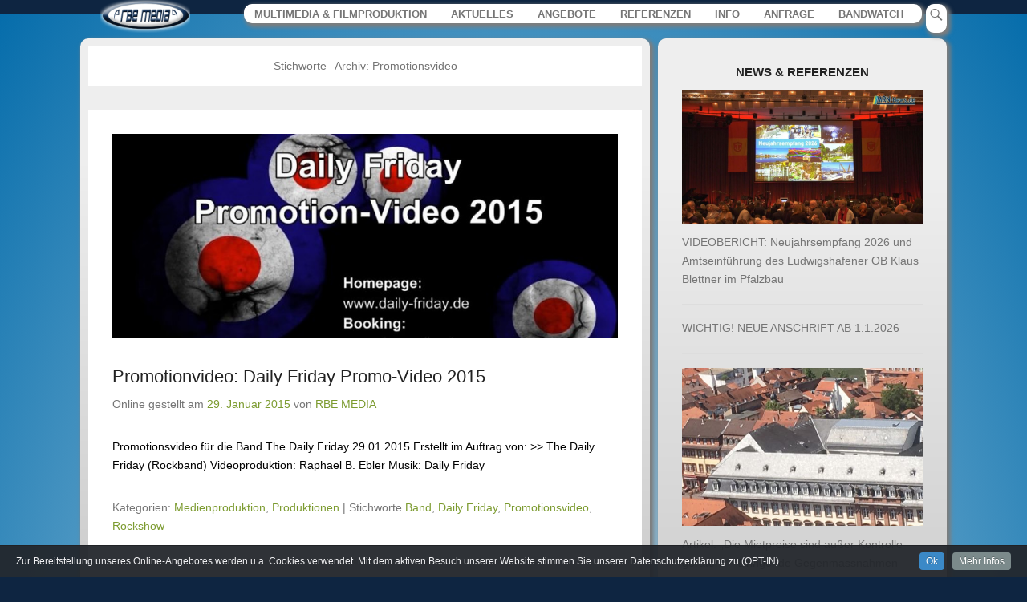

--- FILE ---
content_type: text/html; charset=UTF-8
request_url: https://rbe-media.com/tag/promotionsvideo/
body_size: 18772
content:
<!DOCTYPE html>
<!--[if IE 6]>
<html id="ie6" lang="de">
<![endif]-->
<!--[if IE 7]>
<html id="ie7" lang="de">
<![endif]-->
<!--[if IE 8]>
<html id="ie8" lang="de">
<![endif]-->
<!--[if !(IE 6) | !(IE 7) | !(IE 8)  ]><!-->
<html lang="de">
<!--<![endif]-->
<head>


<meta name="robots" content="index, follow">
	<meta charset="UTF-8" />
    <title>Promotionsvideo | RBE MEDIA - Videos, Film und Multimedia für Web, Presse und Social Media - Raphael B. Ebler</title>
	<link rel="profile" href="http://gmpg.org/xfn/11" />
	<link rel="pingback" href="https://rbe-media.com/web/xmlrpc.php" />
	<!--[if lt IE 9]>
	<script src="https://rbe-media.com/web/wp-content/themes/adventurous/js/html5.min.js"></script>
	<![endif]-->
<meta name="author" content="Raphael B. Ebler">
<meta name="publisher" content="Raphael B. Ebler">
<meta name="copyright" content="Raphael B. Ebler">
<meta name="description" content="RBE MEDIA bietet Videoproduktion, Medienbearbeitung, Redaktion Multimedia und Presse für Unternehmen und Institutionen.
Services: Projektmanagement, Konzeption, Produktion und Umsetzung">
<meta name="keywords" content="Videoproduktion, Medienbearbeitung, Editing, Film, Videoaufnahmen, Video, Websites, Multimedia, Presse, Videoberichte, Mediengestaltung, Mannheim, Projektmanagement, PR, Website, Filmproduktion, Postproduction">
<meta name="page-topic" content="Medien">
<meta name="page-type" content="Video">
<meta name="audience" content="Alle"><meta http-equiv="content-language" content="de">
<meta name="robots" content="index, follow">
<meta name="revisit-after" content="2 days">

<title>Promotionsvideo &#8211; RBE MEDIA &#8211; Videos, Film und Multimedia für Web, Presse und Social Media &#8211; Raphael B. Ebler</title>
<meta name='robots' content='max-image-preview:large, max-snippet:-1, max-video-preview:-1' />
<meta name="viewport" content="width=device-width, initial-scale=1.0"><link rel="canonical" href="https://rbe-media.com/tag/promotionsvideo/">
<meta property="og:title" content="Promotionsvideo &#8211; RBE MEDIA &#8211; Videos, Film und Multimedia für Web, Presse und Social Media &#8211; Raphael B. Ebler">
<meta property="og:type" content="website">
<meta property="og:url" content="https://rbe-media.com/tag/promotionsvideo/">
<meta property="og:locale" content="de_DE">
<meta property="og:site_name" content="RBE MEDIA - Videos, Film und Multimedia für Web, Presse und Social Media - Raphael B. Ebler">
<meta name="twitter:card" content="summary_large_image">
<link rel="alternate" type="application/rss+xml" title="RBE MEDIA - Videos, Film und Multimedia für Web, Presse und Social Media - Raphael B. Ebler &raquo; Feed" href="https://rbe-media.com/feed/" />
<link rel="alternate" type="application/rss+xml" title="RBE MEDIA - Videos, Film und Multimedia für Web, Presse und Social Media - Raphael B. Ebler &raquo; Kommentar-Feed" href="https://rbe-media.com/comments/feed/" />
<link rel="alternate" type="application/rss+xml" title="RBE MEDIA - Videos, Film und Multimedia für Web, Presse und Social Media - Raphael B. Ebler &raquo; Promotionsvideo Schlagwort-Feed" href="https://rbe-media.com/tag/promotionsvideo/feed/" />
<style id='wp-img-auto-sizes-contain-inline-css' type='text/css'>
img:is([sizes=auto i],[sizes^="auto," i]){contain-intrinsic-size:3000px 1500px}
/*# sourceURL=wp-img-auto-sizes-contain-inline-css */
</style>
<link rel='stylesheet' id='add-cookie-notice-css-css' href='https://rbe-media.com/web/wp-content/plugins/add-cookie-notice/css/add-cookie-notice.css?ver=1.0.0' type='text/css' media='all' />
<link rel='stylesheet' id='dashicons-css' href='https://rbe-media.com/web/wp-includes/css/dashicons.min.css?ver=6.9' type='text/css' media='all' />
<link rel='stylesheet' id='post-views-counter-frontend-css' href='https://rbe-media.com/web/wp-content/plugins/post-views-counter/css/frontend.min.css?ver=1.6.0' type='text/css' media='all' />
<style id='wp-emoji-styles-inline-css' type='text/css'>

	img.wp-smiley, img.emoji {
		display: inline !important;
		border: none !important;
		box-shadow: none !important;
		height: 1em !important;
		width: 1em !important;
		margin: 0 0.07em !important;
		vertical-align: -0.1em !important;
		background: none !important;
		padding: 0 !important;
	}
/*# sourceURL=wp-emoji-styles-inline-css */
</style>
<style id='wp-block-library-inline-css' type='text/css'>
:root{--wp-block-synced-color:#7a00df;--wp-block-synced-color--rgb:122,0,223;--wp-bound-block-color:var(--wp-block-synced-color);--wp-editor-canvas-background:#ddd;--wp-admin-theme-color:#007cba;--wp-admin-theme-color--rgb:0,124,186;--wp-admin-theme-color-darker-10:#006ba1;--wp-admin-theme-color-darker-10--rgb:0,107,160.5;--wp-admin-theme-color-darker-20:#005a87;--wp-admin-theme-color-darker-20--rgb:0,90,135;--wp-admin-border-width-focus:2px}@media (min-resolution:192dpi){:root{--wp-admin-border-width-focus:1.5px}}.wp-element-button{cursor:pointer}:root .has-very-light-gray-background-color{background-color:#eee}:root .has-very-dark-gray-background-color{background-color:#313131}:root .has-very-light-gray-color{color:#eee}:root .has-very-dark-gray-color{color:#313131}:root .has-vivid-green-cyan-to-vivid-cyan-blue-gradient-background{background:linear-gradient(135deg,#00d084,#0693e3)}:root .has-purple-crush-gradient-background{background:linear-gradient(135deg,#34e2e4,#4721fb 50%,#ab1dfe)}:root .has-hazy-dawn-gradient-background{background:linear-gradient(135deg,#faaca8,#dad0ec)}:root .has-subdued-olive-gradient-background{background:linear-gradient(135deg,#fafae1,#67a671)}:root .has-atomic-cream-gradient-background{background:linear-gradient(135deg,#fdd79a,#004a59)}:root .has-nightshade-gradient-background{background:linear-gradient(135deg,#330968,#31cdcf)}:root .has-midnight-gradient-background{background:linear-gradient(135deg,#020381,#2874fc)}:root{--wp--preset--font-size--normal:16px;--wp--preset--font-size--huge:42px}.has-regular-font-size{font-size:1em}.has-larger-font-size{font-size:2.625em}.has-normal-font-size{font-size:var(--wp--preset--font-size--normal)}.has-huge-font-size{font-size:var(--wp--preset--font-size--huge)}.has-text-align-center{text-align:center}.has-text-align-left{text-align:left}.has-text-align-right{text-align:right}.has-fit-text{white-space:nowrap!important}#end-resizable-editor-section{display:none}.aligncenter{clear:both}.items-justified-left{justify-content:flex-start}.items-justified-center{justify-content:center}.items-justified-right{justify-content:flex-end}.items-justified-space-between{justify-content:space-between}.screen-reader-text{border:0;clip-path:inset(50%);height:1px;margin:-1px;overflow:hidden;padding:0;position:absolute;width:1px;word-wrap:normal!important}.screen-reader-text:focus{background-color:#ddd;clip-path:none;color:#444;display:block;font-size:1em;height:auto;left:5px;line-height:normal;padding:15px 23px 14px;text-decoration:none;top:5px;width:auto;z-index:100000}html :where(.has-border-color){border-style:solid}html :where([style*=border-top-color]){border-top-style:solid}html :where([style*=border-right-color]){border-right-style:solid}html :where([style*=border-bottom-color]){border-bottom-style:solid}html :where([style*=border-left-color]){border-left-style:solid}html :where([style*=border-width]){border-style:solid}html :where([style*=border-top-width]){border-top-style:solid}html :where([style*=border-right-width]){border-right-style:solid}html :where([style*=border-bottom-width]){border-bottom-style:solid}html :where([style*=border-left-width]){border-left-style:solid}html :where(img[class*=wp-image-]){height:auto;max-width:100%}:where(figure){margin:0 0 1em}html :where(.is-position-sticky){--wp-admin--admin-bar--position-offset:var(--wp-admin--admin-bar--height,0px)}@media screen and (max-width:600px){html :where(.is-position-sticky){--wp-admin--admin-bar--position-offset:0px}}

/*# sourceURL=wp-block-library-inline-css */
</style><style id='global-styles-inline-css' type='text/css'>
:root{--wp--preset--aspect-ratio--square: 1;--wp--preset--aspect-ratio--4-3: 4/3;--wp--preset--aspect-ratio--3-4: 3/4;--wp--preset--aspect-ratio--3-2: 3/2;--wp--preset--aspect-ratio--2-3: 2/3;--wp--preset--aspect-ratio--16-9: 16/9;--wp--preset--aspect-ratio--9-16: 9/16;--wp--preset--color--black: #000000;--wp--preset--color--cyan-bluish-gray: #abb8c3;--wp--preset--color--white: #ffffff;--wp--preset--color--pale-pink: #f78da7;--wp--preset--color--vivid-red: #cf2e2e;--wp--preset--color--luminous-vivid-orange: #ff6900;--wp--preset--color--luminous-vivid-amber: #fcb900;--wp--preset--color--light-green-cyan: #7bdcb5;--wp--preset--color--vivid-green-cyan: #00d084;--wp--preset--color--pale-cyan-blue: #8ed1fc;--wp--preset--color--vivid-cyan-blue: #0693e3;--wp--preset--color--vivid-purple: #9b51e0;--wp--preset--gradient--vivid-cyan-blue-to-vivid-purple: linear-gradient(135deg,rgb(6,147,227) 0%,rgb(155,81,224) 100%);--wp--preset--gradient--light-green-cyan-to-vivid-green-cyan: linear-gradient(135deg,rgb(122,220,180) 0%,rgb(0,208,130) 100%);--wp--preset--gradient--luminous-vivid-amber-to-luminous-vivid-orange: linear-gradient(135deg,rgb(252,185,0) 0%,rgb(255,105,0) 100%);--wp--preset--gradient--luminous-vivid-orange-to-vivid-red: linear-gradient(135deg,rgb(255,105,0) 0%,rgb(207,46,46) 100%);--wp--preset--gradient--very-light-gray-to-cyan-bluish-gray: linear-gradient(135deg,rgb(238,238,238) 0%,rgb(169,184,195) 100%);--wp--preset--gradient--cool-to-warm-spectrum: linear-gradient(135deg,rgb(74,234,220) 0%,rgb(151,120,209) 20%,rgb(207,42,186) 40%,rgb(238,44,130) 60%,rgb(251,105,98) 80%,rgb(254,248,76) 100%);--wp--preset--gradient--blush-light-purple: linear-gradient(135deg,rgb(255,206,236) 0%,rgb(152,150,240) 100%);--wp--preset--gradient--blush-bordeaux: linear-gradient(135deg,rgb(254,205,165) 0%,rgb(254,45,45) 50%,rgb(107,0,62) 100%);--wp--preset--gradient--luminous-dusk: linear-gradient(135deg,rgb(255,203,112) 0%,rgb(199,81,192) 50%,rgb(65,88,208) 100%);--wp--preset--gradient--pale-ocean: linear-gradient(135deg,rgb(255,245,203) 0%,rgb(182,227,212) 50%,rgb(51,167,181) 100%);--wp--preset--gradient--electric-grass: linear-gradient(135deg,rgb(202,248,128) 0%,rgb(113,206,126) 100%);--wp--preset--gradient--midnight: linear-gradient(135deg,rgb(2,3,129) 0%,rgb(40,116,252) 100%);--wp--preset--font-size--small: 13px;--wp--preset--font-size--medium: 20px;--wp--preset--font-size--large: 36px;--wp--preset--font-size--x-large: 42px;--wp--preset--spacing--20: 0.44rem;--wp--preset--spacing--30: 0.67rem;--wp--preset--spacing--40: 1rem;--wp--preset--spacing--50: 1.5rem;--wp--preset--spacing--60: 2.25rem;--wp--preset--spacing--70: 3.38rem;--wp--preset--spacing--80: 5.06rem;--wp--preset--shadow--natural: 6px 6px 9px rgba(0, 0, 0, 0.2);--wp--preset--shadow--deep: 12px 12px 50px rgba(0, 0, 0, 0.4);--wp--preset--shadow--sharp: 6px 6px 0px rgba(0, 0, 0, 0.2);--wp--preset--shadow--outlined: 6px 6px 0px -3px rgb(255, 255, 255), 6px 6px rgb(0, 0, 0);--wp--preset--shadow--crisp: 6px 6px 0px rgb(0, 0, 0);}:where(.is-layout-flex){gap: 0.5em;}:where(.is-layout-grid){gap: 0.5em;}body .is-layout-flex{display: flex;}.is-layout-flex{flex-wrap: wrap;align-items: center;}.is-layout-flex > :is(*, div){margin: 0;}body .is-layout-grid{display: grid;}.is-layout-grid > :is(*, div){margin: 0;}:where(.wp-block-columns.is-layout-flex){gap: 2em;}:where(.wp-block-columns.is-layout-grid){gap: 2em;}:where(.wp-block-post-template.is-layout-flex){gap: 1.25em;}:where(.wp-block-post-template.is-layout-grid){gap: 1.25em;}.has-black-color{color: var(--wp--preset--color--black) !important;}.has-cyan-bluish-gray-color{color: var(--wp--preset--color--cyan-bluish-gray) !important;}.has-white-color{color: var(--wp--preset--color--white) !important;}.has-pale-pink-color{color: var(--wp--preset--color--pale-pink) !important;}.has-vivid-red-color{color: var(--wp--preset--color--vivid-red) !important;}.has-luminous-vivid-orange-color{color: var(--wp--preset--color--luminous-vivid-orange) !important;}.has-luminous-vivid-amber-color{color: var(--wp--preset--color--luminous-vivid-amber) !important;}.has-light-green-cyan-color{color: var(--wp--preset--color--light-green-cyan) !important;}.has-vivid-green-cyan-color{color: var(--wp--preset--color--vivid-green-cyan) !important;}.has-pale-cyan-blue-color{color: var(--wp--preset--color--pale-cyan-blue) !important;}.has-vivid-cyan-blue-color{color: var(--wp--preset--color--vivid-cyan-blue) !important;}.has-vivid-purple-color{color: var(--wp--preset--color--vivid-purple) !important;}.has-black-background-color{background-color: var(--wp--preset--color--black) !important;}.has-cyan-bluish-gray-background-color{background-color: var(--wp--preset--color--cyan-bluish-gray) !important;}.has-white-background-color{background-color: var(--wp--preset--color--white) !important;}.has-pale-pink-background-color{background-color: var(--wp--preset--color--pale-pink) !important;}.has-vivid-red-background-color{background-color: var(--wp--preset--color--vivid-red) !important;}.has-luminous-vivid-orange-background-color{background-color: var(--wp--preset--color--luminous-vivid-orange) !important;}.has-luminous-vivid-amber-background-color{background-color: var(--wp--preset--color--luminous-vivid-amber) !important;}.has-light-green-cyan-background-color{background-color: var(--wp--preset--color--light-green-cyan) !important;}.has-vivid-green-cyan-background-color{background-color: var(--wp--preset--color--vivid-green-cyan) !important;}.has-pale-cyan-blue-background-color{background-color: var(--wp--preset--color--pale-cyan-blue) !important;}.has-vivid-cyan-blue-background-color{background-color: var(--wp--preset--color--vivid-cyan-blue) !important;}.has-vivid-purple-background-color{background-color: var(--wp--preset--color--vivid-purple) !important;}.has-black-border-color{border-color: var(--wp--preset--color--black) !important;}.has-cyan-bluish-gray-border-color{border-color: var(--wp--preset--color--cyan-bluish-gray) !important;}.has-white-border-color{border-color: var(--wp--preset--color--white) !important;}.has-pale-pink-border-color{border-color: var(--wp--preset--color--pale-pink) !important;}.has-vivid-red-border-color{border-color: var(--wp--preset--color--vivid-red) !important;}.has-luminous-vivid-orange-border-color{border-color: var(--wp--preset--color--luminous-vivid-orange) !important;}.has-luminous-vivid-amber-border-color{border-color: var(--wp--preset--color--luminous-vivid-amber) !important;}.has-light-green-cyan-border-color{border-color: var(--wp--preset--color--light-green-cyan) !important;}.has-vivid-green-cyan-border-color{border-color: var(--wp--preset--color--vivid-green-cyan) !important;}.has-pale-cyan-blue-border-color{border-color: var(--wp--preset--color--pale-cyan-blue) !important;}.has-vivid-cyan-blue-border-color{border-color: var(--wp--preset--color--vivid-cyan-blue) !important;}.has-vivid-purple-border-color{border-color: var(--wp--preset--color--vivid-purple) !important;}.has-vivid-cyan-blue-to-vivid-purple-gradient-background{background: var(--wp--preset--gradient--vivid-cyan-blue-to-vivid-purple) !important;}.has-light-green-cyan-to-vivid-green-cyan-gradient-background{background: var(--wp--preset--gradient--light-green-cyan-to-vivid-green-cyan) !important;}.has-luminous-vivid-amber-to-luminous-vivid-orange-gradient-background{background: var(--wp--preset--gradient--luminous-vivid-amber-to-luminous-vivid-orange) !important;}.has-luminous-vivid-orange-to-vivid-red-gradient-background{background: var(--wp--preset--gradient--luminous-vivid-orange-to-vivid-red) !important;}.has-very-light-gray-to-cyan-bluish-gray-gradient-background{background: var(--wp--preset--gradient--very-light-gray-to-cyan-bluish-gray) !important;}.has-cool-to-warm-spectrum-gradient-background{background: var(--wp--preset--gradient--cool-to-warm-spectrum) !important;}.has-blush-light-purple-gradient-background{background: var(--wp--preset--gradient--blush-light-purple) !important;}.has-blush-bordeaux-gradient-background{background: var(--wp--preset--gradient--blush-bordeaux) !important;}.has-luminous-dusk-gradient-background{background: var(--wp--preset--gradient--luminous-dusk) !important;}.has-pale-ocean-gradient-background{background: var(--wp--preset--gradient--pale-ocean) !important;}.has-electric-grass-gradient-background{background: var(--wp--preset--gradient--electric-grass) !important;}.has-midnight-gradient-background{background: var(--wp--preset--gradient--midnight) !important;}.has-small-font-size{font-size: var(--wp--preset--font-size--small) !important;}.has-medium-font-size{font-size: var(--wp--preset--font-size--medium) !important;}.has-large-font-size{font-size: var(--wp--preset--font-size--large) !important;}.has-x-large-font-size{font-size: var(--wp--preset--font-size--x-large) !important;}
/*# sourceURL=global-styles-inline-css */
</style>

<style id='classic-theme-styles-inline-css' type='text/css'>
/*! This file is auto-generated */
.wp-block-button__link{color:#fff;background-color:#32373c;border-radius:9999px;box-shadow:none;text-decoration:none;padding:calc(.667em + 2px) calc(1.333em + 2px);font-size:1.125em}.wp-block-file__button{background:#32373c;color:#fff;text-decoration:none}
/*# sourceURL=/wp-includes/css/classic-themes.min.css */
</style>
<link rel='stylesheet' id='widgets-on-pages-css' href='https://rbe-media.com/web/wp-content/plugins/widgets-on-pages/public/css/widgets-on-pages-public.css?ver=1.4.0' type='text/css' media='all' />
<link rel='stylesheet' id='adventurous-style-css' href='https://rbe-media.com/web/wp-content/themes/adventurous/style.css?ver=6.9' type='text/css' media='all' />
<link rel='stylesheet' id='genericons-css' href='https://rbe-media.com/web/wp-content/themes/adventurous/genericons/genericons.css?ver=3.0.3' type='text/css' media='all' />
<link rel='stylesheet' id='adventurous-responsive-css' href='https://rbe-media.com/web/wp-content/themes/adventurous/css/responsive.css?ver=6.9' type='text/css' media='all' />
<link rel='stylesheet' id='upw_theme_standard-css' href='https://rbe-media.com/web/wp-content/plugins/ultimate-posts-widget/css/upw-theme-standard.min.css?ver=6.9' type='text/css' media='all' />
<script type="text/javascript" src="https://rbe-media.com/web/wp-includes/js/jquery/jquery.min.js?ver=3.7.1" id="jquery-core-js"></script>
<script type="text/javascript" src="https://rbe-media.com/web/wp-includes/js/jquery/jquery-migrate.min.js?ver=3.4.1" id="jquery-migrate-js"></script>
<link rel="https://api.w.org/" href="https://rbe-media.com/wp-json/" /><link rel="alternate" title="JSON" type="application/json" href="https://rbe-media.com/wp-json/wp/v2/tags/73" /><link rel="EditURI" type="application/rsd+xml" title="RSD" href="https://rbe-media.com/web/xmlrpc.php?rsd" />
<meta name="generator" content="WordPress 6.9" />

<script type='text/javascript'>
var g_hanaFlash = false;
try {
  var fo = new ActiveXObject('ShockwaveFlash.ShockwaveFlash');
  if(fo) g_hanaFlash = true;
}catch(e){
  if(navigator.mimeTypes ['application/x-shockwave-flash'] != undefined) g_hanaFlash = true;
}
function hanaTrackEvents(arg1,arg2,arg3,arg4) { if ( typeof( pageTracker ) !=='undefined') { pageTracker._trackEvent(arg1, arg2, arg3, arg4);} else if ( typeof(_gaq) !=='undefined'){  _gaq.push(['_trackEvent', arg1, arg2, arg3, arg4]);}}
function hana_check_mobile_device(){ if(navigator.userAgent.match(/iPhone/i) || navigator.userAgent.match(/iPod/i) || navigator.userAgent.match(/iPad/i)  || navigator.userAgent.match(/Android/i)) { return true; }else return false; }
</script>
<link rel="shortcut icon" href="https://rbe-media.com/favicon.ico" type="image/x-icon" /><link rel="apple-touch-icon-precomposed" href="https://rbe-media.com/web/wp-content/themes/adventurous/images/apple-touch-icon.png" />	<style type="text/css">
		</style>
	<style type="text/css" id="custom-background-css">
body.custom-background { background-color: #0e2541; }
</style>
			<style type="text/css" id="wp-custom-css">
			body {
color:#000;
}

.widget {
font-size:85%;
}

#header-featured-image img, .featured-image img, .entry-content img, img.size-full, img.size-large, img.wp-post-image {
    display: block;
    max-width: 100%;
    height: auto;
    margin-left: auto;
    margin-right: auto;
}
.entry-content img {
    display: block;
    max-width: 100%;
    height: auto;
    margin-left: auto;
    margin-right: auto;
    padding: 5 px;
}

#text-29 {
/* IE10 Consumer Preview */ 
background-image: -ms-linear-gradient(top, #123456 0%, #69D6D6 100%)!important;
/* Mozilla Firefox */ 
background-image: -moz-linear-gradient(top, #123456 0%, #69D6D6 100%)!important;
/* Opera */ 
background-image: -o-linear-gradient(top, #123456 0%, #69D6D6 100%)!important;
/* Webkit (Safari/Chrome 10) */ 
background-image: -webkit-gradient(linear, left top, left bottom, color-stop(0, #123456), color-stop(1, #69D6D6))!important;
/* Webkit (Chrome 11+) */ 
background-image: -webkit-linear-gradient(top, #123456 0%, #69D6D6 100%)!important;
/* W3C Markup, IE10 Release Preview */ 
background-image: linear-gradient(to bottom, #123456 0%, #69D6D6 100%)!important;
border:5px solid !important;
border-color:#FFFF00!important;
}

#sticky-posts-9 .wp-post-image {
-webkit-border-top-left-radius: 10px;
-webkit-border-top-right-radius: 10px;
-webkit-border-bottom-left-radius: 10px;
-webkit-border-bottom-right-radius: 10px;
-moz-border-radius-topleft: 10px;
-moz-border-radius-topright: 10px;
-moz-border-radius-bottomleft: 10px;
-moz-border-radius-bottomright: 10px;
border-top-left-radius: 10px;
border-top-right-radius: 10px;
border-bottom-left-radius: 10px;
border-bottom-right-radius: 10px;
}

#sticky-posts-9 {
background:#fff;
padding:3px;
-webkit-border-top-left-radius: 10px;
-webkit-border-top-right-radius: 10px;
-webkit-border-bottom-left-radius: 10px;
-webkit-border-bottom-right-radius: 10px;
-moz-border-radius-topleft: 10px;
-moz-border-radius-topright: 10px;
-moz-border-radius-bottomleft: 10px;
-moz-border-radius-bottomright: 10px;
border-top-left-radius: 10px;
border-top-right-radius: 10px;
border-bottom-left-radius: 10px;
border-bottom-right-radius: 10px;
-webkit-box-shadow: 3px 3px 5px 2px #7d7d7d; /* WebKit */
-moz-box-shadow: 3px 3px 5px 2px #7d7d7d; /* Firefox */
box-shadow: 3px 3px 5px 2px #7d7d7d; /* Standard */
}

#header-right .widget ul.menu ul {
margin-top:-23px;
-webkit-border-top-left-radius: 10px;
-webkit-border-top-right-radius: 10px;
-webkit-border-bottom-left-radius: 10px;
-webkit-border-bottom-right-radius: 10px;
-moz-border-radius-topleft: 10px;
-moz-border-radius-topright: 10px;
-moz-border-radius-bottomleft: 10px;
-moz-border-radius-bottomright: 10px;
border-top-left-radius: 10px;
border-top-right-radius: 10px;
border-bottom-left-radius: 10px;
border-bottom-right-radius: 10px;
}

.sub-menu {
font-size:80%;
font-weight:bold;
}
#main-wrapper {
margin-top:-5px;
}
#header-menu .menu-item {
font-size:110% !important;
}

#masthead {
background:#fff !important;
border-bottom: 0px solid #EEE;
display:block;
height: 0px;
margin: 0 0 0 0;
padding: 0 0 0 0;
}
#masthead.fixed-header {
background:#0e2541 !important;
}
#header-left {
margin-left:25px;
margin-bottom:-35px;
}
#header-right { 
margin-left:50px;
margin-bottom:-35px;
}

#header-featured-image {
background: rgb(197,222,234); /* Old browsers */
background: -moz-radial-gradient(center, ellipse cover, rgba(197,222,234,1) 0%, rgba(138,187,215,1) 31%, rgba(6,109,171,1) 100%); /* FF3.6+ */
background: -webkit-gradient(radial, center center, 0px, center center, 100%, color-stop(0%,rgba(197,222,234,1)), color-stop(31%,rgba(138,187,215,1)), color-stop(100%,rgba(6,109,171,1))); /* Chrome,Safari4+ */
background: -webkit-radial-gradient(center, ellipse cover, rgba(197,222,234,1) 0%,rgba(138,187,215,1) 31%,rgba(6,109,171,1) 100%); /* Chrome10+,Safari5.1+ */
background: -o-radial-gradient(center, ellipse cover, rgba(197,222,234,1) 0%,rgba(138,187,215,1) 31%,rgba(6,109,171,1) 100%); /* Opera 12+ */
background: -ms-radial-gradient(center, ellipse cover, rgba(197,222,234,1) 0%,rgba(138,187,215,1) 31%,rgba(6,109,171,1) 100%); /* IE10+ */
background: radial-gradient(ellipse at center, rgba(197,222,234,1) 0%,rgba(138,187,215,1) 31%,rgba(6,109,171,1) 100%); /* W3C */
filter: progid:DXImageTransform.Microsoft.gradient( startColorstr='#c5deea', endColorstr='#066dab',GradientType=1 ); /* IE6-9 fallback on horizontal gradient */
}
#footer-sidebar {
background: rgb(226,226,226); /* Old browsers */
background: -moz-linear-gradient(top, rgba(226,226,226,1) 21%, rgba(219,219,219,1) 50%, rgba(209,209,209,1) 100%, rgba(254,254,254,1) 100%); /* FF3.6+ */
background: -webkit-gradient(linear, left top, left bottom, color-stop(21%,rgba(226,226,226,1)), color-stop(50%,rgba(219,219,219,1)), color-stop(100%,rgba(209,209,209,1)), color-stop(100%,rgba(254,254,254,1))); /* Chrome,Safari4+ */
background: -webkit-linear-gradient(top, rgba(226,226,226,1) 21%,rgba(219,219,219,1) 50%,rgba(209,209,209,1) 100%,rgba(254,254,254,1) 100%); /* Chrome10+,Safari5.1+ */
background: -o-linear-gradient(top, rgba(226,226,226,1) 21%,rgba(219,219,219,1) 50%,rgba(209,209,209,1) 100%,rgba(254,254,254,1) 100%); /* Opera 11.10+ */
background: -ms-linear-gradient(top, rgba(226,226,226,1) 21%,rgba(219,219,219,1) 50%,rgba(209,209,209,1) 100%,rgba(254,254,254,1) 100%); /* IE10+ */
background: linear-gradient(to bottom, rgba(226,226,226,1) 21%,rgba(219,219,219,1) 50%,rgba(209,209,209,1) 100%,rgba(254,254,254,1) 100%); /* W3C */
filter: progid:DXImageTransform.Microsoft.gradient( startColorstr='#e2e2e2', endColorstr='#fefefe',GradientType=0 ); /* IE6-9 */
}
#footer-sidebar .widget {
background:#0e2541;
}

#footer-sidebar .widget-title {
border-bottom: 1px #fff solid;;
}

#main {
background: rgb(197,222,234); /* Old browsers */
background: -moz-radial-gradient(center, ellipse cover, rgba(197,222,234,1) 0%, rgba(138,187,215,1) 31%, rgba(6,109,171,1) 100%); /* FF3.6+ */
background: -webkit-gradient(radial, center center, 0px, center center, 100%, color-stop(0%,rgba(197,222,234,1)), color-stop(31%,rgba(138,187,215,1)), color-stop(100%,rgba(6,109,171,1))); /* Chrome,Safari4+ */
background: -webkit-radial-gradient(center, ellipse cover, rgba(197,222,234,1) 0%,rgba(138,187,215,1) 31%,rgba(6,109,171,1) 100%); /* Chrome10+,Safari5.1+ */
background: -o-radial-gradient(center, ellipse cover, rgba(197,222,234,1) 0%,rgba(138,187,215,1) 31%,rgba(6,109,171,1) 100%); /* Opera 12+ */
background: -ms-radial-gradient(center, ellipse cover, rgba(197,222,234,1) 0%,rgba(138,187,215,1) 31%,rgba(6,109,171,1) 100%); /* IE10+ */
background: radial-gradient(ellipse at center, rgba(197,222,234,1) 0%,rgba(138,187,215,1) 31%,rgba(6,109,171,1) 100%); /* W3C */
filter: progid:DXImageTransform.Microsoft.gradient( startColorstr='#c5deea', endColorstr='#066dab',GradientType=1 ); /* IE6-9 fallback on horizontal gradient */
padding-bottom:20px;
}

#featured-post {
background: rgb(197,222,234); /* Old browsers */
background: -moz-radial-gradient(center, ellipse cover, rgba(197,222,234,1) 0%, rgba(138,187,215,1) 31%, rgba(6,109,171,1) 100%); /* FF3.6+ */
background: -webkit-gradient(radial, center center, 0px, center center, 100%, color-stop(0%,rgba(197,222,234,1)), color-stop(31%,rgba(138,187,215,1)), color-stop(100%,rgba(6,109,171,1))); /* Chrome,Safari4+ */
background: -webkit-radial-gradient(center, ellipse cover, rgba(197,222,234,1) 0%,rgba(138,187,215,1) 31%,rgba(6,109,171,1) 100%); /* Chrome10+,Safari5.1+ */
background: -o-radial-gradient(center, ellipse cover, rgba(197,222,234,1) 0%,rgba(138,187,215,1) 31%,rgba(6,109,171,1) 100%); /* Opera 12+ */
background: -ms-radial-gradient(center, ellipse cover, rgba(197,222,234,1) 0%,rgba(138,187,215,1) 31%,rgba(6,109,171,1) 100%); /* IE10+ */
background: radial-gradient(ellipse at center, rgba(197,222,234,1) 0%,rgba(138,187,215,1) 31%,rgba(6,109,171,1) 100%); /* W3C */
filter: progid:DXImageTransform.Microsoft.gradient( startColorstr='#c5deea', endColorstr='#066dab',GradientType=1 ); /* IE6-9 fallback on horizontal gradient */
font-color:#123456;}

#featured-post-1 .entry-container, #featured-post-1 .entry-container, #featured-post-2 .entry-container, #featured-post-3 .entry-container, #featured-post-4 .entry-container {
padding:3px;
-webkit-border-top-left-radius: 10px;
-webkit-border-top-right-radius: 10px;
-webkit-border-bottom-left-radius: 10px;
-webkit-border-bottom-right-radius: 10px;
-moz-border-radius-topleft: 10px;
-moz-border-radius-topright: 10px;
-moz-border-radius-bottomleft: 10px;
-moz-border-radius-bottomright: 10px;
border-top-left-radius: 10px;
border-top-right-radius: 10px;
border-bottom-left-radius: 10px;
border-bottom-right-radius: 10px;
-webkit-box-shadow: 3px 3px 5px 2px #7d7d7d; /* WebKit */
-moz-box-shadow: 3px 3px 5px 2px #7d7d7d; /* Firefox */
box-shadow: 3px 3px 5px 2px #7d7d7d; /* Standard */
background: rgb(238,238,238); /* Old browsers */
background: -moz-linear-gradient(top, rgba(238,238,238,1) 23%, rgba(204,204,204,1) 100%); /* FF3.6+ */
background: -webkit-gradient(linear, left top, left bottom, color-stop(23%,rgba(238,238,238,1)), color-stop(100%,rgba(204,204,204,1))); /* Chrome,Safari4+ */
background: -webkit-linear-gradient(top, rgba(238,238,238,1) 23%,rgba(204,204,204,1) 100%); /* Chrome10+,Safari5.1+ */
background: -o-linear-gradient(top, rgba(238,238,238,1) 23%,rgba(204,204,204,1) 100%); /* Opera 11.10+ */
background: -ms-linear-gradient(top, rgba(238,238,238,1) 23%,rgba(204,204,204,1) 100%); /* IE10+ */
background: linear-gradient(to bottom, rgba(238,238,238,1) 23%,rgba(204,204,204,1) 100%); /* W3C */
filter: progid:DXImageTransform.Microsoft.gradient( startColorstr='#eeeeee', endColorstr='#cccccc',GradientType=0 ); /* IE6-9 */
min-height:600px;}

#featured-post .entry-title  {
font-weight:bold;
color:#0e2541;
}

#featured-post .entry-header {
border-bottom: 1px #0e2541 solid;}

.content-area {
background: rgb(238,238,238); /* Old browsers */
background: -moz-linear-gradient(top, rgba(238,238,238,1) 23%, rgba(204,204,204,1) 100%); /* FF3.6+ */
background: -webkit-gradient(linear, left top, left bottom, color-stop(23%,rgba(238,238,238,1)), color-stop(100%,rgba(204,204,204,1))); /* Chrome,Safari4+ */
background: -webkit-linear-gradient(top, rgba(238,238,238,1) 23%,rgba(204,204,204,1) 100%); /* Chrome10+,Safari5.1+ */
background: -o-linear-gradient(top, rgba(238,238,238,1) 23%,rgba(204,204,204,1) 100%); /* Opera 11.10+ */
background: -ms-linear-gradient(top, rgba(238,238,238,1) 23%,rgba(204,204,204,1) 100%); /* IE10+ */
background: linear-gradient(to bottom, rgba(238,238,238,1) 23%,rgba(204,204,204,1) 100%); /* W3C */
filter: progid:DXImageTransform.Microsoft.gradient( startColorstr='#eeeeee', endColorstr='#cccccc',GradientType=0 ); /* IE6-9 */
-webkit-border-top-left-radius: 10px;
-webkit-border-top-right-radius: 10px;
-webkit-border-bottom-left-radius: 10px;
-webkit-border-bottom-right-radius: 10px;
-moz-border-radius-topleft: 10px;
-moz-border-radius-topright: 10px;
-moz-border-radius-bottomleft: 10px;
-moz-border-radius-bottomright: 10px;
border-top-left-radius: 10px;
border-top-right-radius: 10px;
border-bottom-left-radius: 10px;
border-bottom-right-radius: 10px;
-webkit-box-shadow: 3px 3px 5px 2px #7d7d7d; /* WebKit */
-moz-box-shadow: 3px 3px 5px 2px #7d7d7d; /* Firefox */
box-shadow: 3px 3px 5px 2px #7d7d7d; /* Standard */
padding:10px;
}

#header-right .widget {
padding:3px;
font-weight:bold;
z-index:10010;
background: #fff;
}
.fixed-header #header-right .widget li &gt; a {
    padding-bottom: 0px;
}
#access {
    height: 18px !important;
border-style:dashed;
border-width: 0 0 0px 0;
border-color:#0E2541;
}
#hgroup-wrap  {
z-index:99999;
}
.mobile-menu-bar {
height:18px !important;
background:#fff;
-webkit-border-top-left-radius: 10px;
-webkit-border-top-right-radius: 10px;
-webkit-border-bottom-left-radius: 10px;
-webkit-border-bottom-right-radius: 10px;
-moz-border-radius-topleft: 10px;
-moz-border-radius-topright: 10px;
-moz-border-radius-bottomleft: 10px;
-moz-border-radius-bottomright: 10px;
border-top-left-radius: 10px;
border-top-right-radius: 10px;
border-bottom-left-radius: 10px;
border-bottom-right-radius: 10px;
-webkit-box-shadow: 3px 3px 5px 2px #7d7d7d; /* WebKit */
-moz-box-shadow: 3px 3px 5px 2px #7d7d7d; /* Firefox */
box-shadow: 3px 3px 5px 2px #7d7d7d; /* Standard */
}

#text-16 {
background:transparent;
-webkit-border-top-left-radius: 0px;
-webkit-border-top-right-radius: 0px;
-webkit-border-bottom-left-radius: 0px;
-webkit-border-bottom-right-radius: 0px;
-moz-border-radius-topleft: 0px;
-moz-border-radius-topright: 0px;
-moz-border-radius-bottomleft: 0px;
-moz-border-radius-bottomright: 0px;
border-top-left-radius: 0px;
border-top-right-radius: 0px;
border-bottom-left-radius: 0px;
border-bottom-right-radius: 0px;
-webkit-box-shadow: 0px 0px 0px 0px #7d7d7d; /* WebKit */
-moz-box-shadow: 0px 0px 0px 0px #7d7d7d; /* Firefox */
box-shadow: 0px 0px 0px 0px #7d7d7d; /* Standard */
padding:0px;
}

#text-7, #text-13 {
background:none;
-webkit-border-top-left-radius: 0px;
-webkit-border-top-right-radius: 0px;
-webkit-border-bottom-left-radius: 0px;
-webkit-border-bottom-right-radius: 0px;
-moz-border-radius-topleft: 0px;
-moz-border-radius-topright: 0px;
-moz-border-radius-bottomleft: 0px;
-moz-border-radius-bottomright: 0px;
border-top-left-radius: 0px;
border-top-right-radius: 0px;
border-bottom-left-radius: 0px;
border-bottom-right-radius: 0px;
-webkit-box-shadow: 0px 0px 0px 0px #7d7d7d; /* WebKit */
-moz-box-shadow: 0px 0px 0px 0px #7d7d7d; /* Firefox */
box-shadow: 0px 0px 0px 0px #7d7d7d; /* Standard */
padding:0px;
}


#text-6, #text-15,#text-22 {
-webkit-border-top-left-radius: 0px;
-webkit-border-top-right-radius: 0px;
-webkit-border-bottom-left-radius: 0px;
-webkit-border-bottom-right-radius: 0px;
-moz-border-radius-topleft: 0px;
-moz-border-radius-topright: 0px;
-moz-border-radius-bottomleft: 0px;
-moz-border-radius-bottomright: 0px;
border-top-left-radius: 0px;
border-top-right-radius: 0px;
border-bottom-left-radius: 0px;
border-bottom-right-radius: 0px;
-webkit-box-shadow: 0px 0px 0px 0px #7d7d7d; /* WebKit */
-moz-box-shadow: 0px 0px 0px 0px #7d7d7d; /* Firefox */
box-shadow: 0px 0px 0px 0px #7d7d7d; /* Standard */
padding:0px;
background:transparent;
}


#secondary-menu {
margin-top:10px !important;}

.widget {
background: rgb(238,238,238); /* Old browsers */
background: -moz-linear-gradient(top, rgba(238,238,238,1) 23%, rgba(204,204,204,1) 100%); /* FF3.6+ */
background: -webkit-gradient(linear, left top, left bottom, color-stop(23%,rgba(238,238,238,1)), color-stop(100%,rgba(204,204,204,1))); /* Chrome,Safari4+ */
background: -webkit-linear-gradient(top, rgba(238,238,238,1) 23%,rgba(204,204,204,1) 100%); /* Chrome10+,Safari5.1+ */
background: -o-linear-gradient(top, rgba(238,238,238,1) 23%,rgba(204,204,204,1) 100%); /* Opera 11.10+ */
background: -ms-linear-gradient(top, rgba(238,238,238,1) 23%,rgba(204,204,204,1) 100%); /* IE10+ */
background: linear-gradient(to bottom, rgba(238,238,238,1) 23%,rgba(204,204,204,1) 100%); /* W3C */
filter: progid:DXImageTransform.Microsoft.gradient( startColorstr='#eeeeee', endColorstr='#cccccc',GradientType=0 ); /* IE6-9 */
-webkit-border-top-left-radius: 10px;
-webkit-border-top-right-radius: 10px;
-webkit-border-bottom-left-radius: 10px;
-webkit-border-bottom-right-radius: 10px;
-moz-border-radius-topleft: 10px;
-moz-border-radius-topright: 10px;
-moz-border-radius-bottomleft: 10px;
-moz-border-radius-bottomright: 10px;
border-top-left-radius: 10px;
border-top-right-radius: 10px;
border-bottom-left-radius: 10px;
border-bottom-right-radius: 10px;
-webkit-box-shadow: 3px 3px 5px 2px #7d7d7d; /* WebKit */
-moz-box-shadow: 3px 3px 5px 2px #7d7d7d; /* Firefox */
box-shadow: 3px 3px 5px 2px #7d7d7d; /* Standard */
padding:10px;
}
.widget-title {
font-size: 125%;
font-weight:bold;
text-align:center;
}
.entry-title {
font-size:120%;
}
.entry-content {
font-size:120%;
}
#primary-menu {
	background-color: #000;
        font-weight:bold;
}
#secondary-menu {
	background-color: #000;
        font-weight:bold;
}

.wpcf7 input[type="text"],
.wpcf7 input[type="submit"],
.wpcf7 input[type="select"],
.wpcf7 input[type="email"],
.wpcf7 textarea
{
    background-color: #fff;
    color: #0e2541;
    width: 50%;
    border: 1px solid #0e2541;
}

.rbe-widget-video-container {
    position: relative;
    padding-bottom: 56.25%;
    padding-top: 25px; height: 0; overflow: hidden;
}

#hgroup-wrap.container {
color:#fff
}

#homepage-message {
background:#0E2541;
color:#fff;
}
#homepage-message .right-section a  {
color:#0E2541;
background: rgb(197,222,234); /* Old browsers */
background: -moz-radial-gradient(center, ellipse cover, rgba(197,222,234,1) 0%, rgba(138,187,215,1) 31%, rgba(6,109,171,1) 100%); /* FF3.6+ */
background: -webkit-gradient(radial, center center, 0px, center center, 100%, color-stop(0%,rgba(197,222,234,1)), color-stop(31%,rgba(138,187,215,1)), color-stop(100%,rgba(6,109,171,1))); /* Chrome,Safari4+ */
background: -webkit-radial-gradient(center, ellipse cover, rgba(197,222,234,1) 0%,rgba(138,187,215,1) 31%,rgba(6,109,171,1) 100%); /* Chrome10+,Safari5.1+ */
background: -o-radial-gradient(center, ellipse cover, rgba(197,222,234,1) 0%,rgba(138,187,215,1) 31%,rgba(6,109,171,1) 100%); /* Opera 12+ */
background: -ms-radial-gradient(center, ellipse cover, rgba(197,222,234,1) 0%,rgba(138,187,215,1) 31%,rgba(6,109,171,1) 100%); /* IE10+ */
background: radial-gradient(ellipse at center, rgba(197,222,234,1) 0%,rgba(138,187,215,1) 31%,rgba(6,109,171,1) 100%); /* W3C */
filter: progid:DXImageTransform.Microsoft.gradient( startColorstr='#c5deea', endColorstr='#066dab',GradientType=1 ); /* IE6-9 fallback on horizontal gradient */
}
		</style>
		<link rel='stylesheet' id='shariffcss-css' href='https://rbe-media.com/web/wp-content/plugins/shariff/css/shariff.min.css?ver=4.6.15' type='text/css' media='all' />
</head>

<body class="archive tag tag-promotionsvideo tag-73 custom-background wp-theme-adventurous right-sidebar content-excerpt">
<!-- Videoproduktion, Videos, Mannheim, Heidelberg, Karlsruhe, Metropolregion, Rhein-Neckar, Gebiet, Medienproduktion, Ludwigshafen, Walldorf, Sandhausen, Weinheim, Darmstadt, Eventberichte, Filmaufnahmen, Imagefilme, Werbefilme, Werbefilm, Werbeclips, Reportagen, Videos, Mash-Ups, Trailer, Webseiten, Medienbearbeitung, IT-Service, Videoerstellung, Produktion, Konferenzmitschnitte, Videomitschnitte, Filmproduktion, Imagevideos, Vortragsmitschnitte, Vortragsvideos, Konferenzvideos, Konzertaufnahmen, Videoaufnahmen, SEO, Suchmaschinenoptimierung, SEO-Marketing, SEO-Experte, Website, Optimierung, Digitales Marketing, Online-Kommunikation, Videoproduktion, Editing, Film, Videoaufnahmen, Video, Websites, Corporate-Identity, Projektsteuerung,Business-Strategien, IT-Lösungen, Multimedia, Presse, Videoberichte, Mediengestaltung, Mannheim, Projektmanagement, PR, Website, Filmproduktion, Postproduction, Digitale Medien, Journalismus, Redaktion, Berichterstattung, Interviews, Bearbeitung, Public Relations, Sport, Kultur, Politik, Wirtschaft, Umwelt, Gesundheit, Soziales, Veranstaltungsmitschnitte, günstige, professionell, Kameramann, Kamerateam, Produktionsteam, Aufnahmen, Fotografie, Fotos, Bilder, Videograph, Videografie, schnell, zuverlässig, Youtube, Konzept, Marketing, PR, Presse, Image, Corporate Identity, Business, Lernmedien, Videoclips, Social Media, Facebook, Twitter, Instagramm, Videoschnitt, Filmschnitt, Videoproduktion, Mannheim, Heidelberg, Karlsruhe, Mannheim, Metropolregion, Ludwigshafen, Walldorf, Sandhausen, Weinheim, Darmstadt, Eventberichte, Filmaufnahmen, Imagefilme, Reportagen, Videos, Mash-Ups, Trailer, Webseiten, Medienbearbeitung, Videoerstellung, Produktion, Konferenzmitschnitte, Videomitschnitte, Filmproduktion, Imagevideos, Vortragsmitschnitte, Vortragsvideos, Konferenzvideos, Konzertaufnahmen, Videoaufnahmen, Videoproduktion, Editing, Film, Videoaufnahmen, Video, Websites, Corporate-Identity, Projektsteuerung,Business-Strategien, IT-Lösungen, SEO-Optimierung, SEO, Search Engine Optimization, Webentwicklung, SEO-Ranking, Google, Google-Ranking, Multimedia, Presse, Videoberichte, Mediengestaltung, Mannheim, Projektmanagement, PR, Website, Filmproduktion, Postproduction, Digitale Medien, Journalismus, Redaktion, Berichterstattung, Interviews, Bearbeitung, Public Relations, Sport, Kultur, Politik, Wirtschaft, Umwelt, Gesundheit, Soziales, Veranstaltungsmitschnitte, günstige, professionell, Kameramann, Kamerateam, Produktionsteam, Aufnahmen, Fotografie, Fotos, Bilder, Videograph, Videografie, schnell, zuverlässig, Youtube, Konzept, Marketing, PR, Presse, Image, Corporate Identity, Business, Lernmedien, Videoclips, Social Media, Facebook, Twitter, Instagramm, Videoschnitt, Filmschnitt, Videoproduktion, Mannheim, Heidelberg, Karlsruhe, Mannheim, Metropolregion, Ludwigshafen, Walldorf, Sandhausen, Weinheim, Darmstadt, Eventberichte, Filmaufnahmen, Imagefilme, Werbefilme, Werbefilm, Werbeclips,  Reportagen, Videos, Mash-Ups, Trailer, Webseiten, Medienbearbeitung, Videoerstellung, Produktion, Konferenzmitschnitte, Videomitschnitte, Filmproduktion, Imagevideos, Vortragsmitschnitte, Vortragsvideos, Konferenzvideos, Konzertaufnahmen, Videoaufnahmen, Videoproduktion, Editing, Film, Videoaufnahmen, SEO, Suchmaschinenoptimierung, SEO-Marketing, SEO-Experte, Website, Optimierung, Video, Websites, Corporate-Identity, Projektsteuerung,Business-Strategien, IT-Lösungen, Multimedia, Presse, Videoberichte, Mediengestaltung, Mannheim, Projektmanagement, PR, Website, Filmproduktion, Postproduction, Digitale Medien, Journalismus, Redaktion, Berichterstattung, Interviews, Bearbeitung, Public Relations, Sport, Kultur, Politik, Wirtschaft, Umwelt, Gesundheit, Soziales, Veranstaltungsmitschnitte, günstige, professionell, Kameramann, Kamerateam, Produktionsteam, Aufnahmen, Fotografie, Fotos, Bilder, Videograph, Videografie, schnell, zuverlässig, Youtube, Konzept, Marketing, PR, Presse, Image, Corporate Identity, Business, Lernmedien, Videoclips, Social Media, Facebook, Twitter, Instagramm, Videoschnitt, Filmschnitt, Digitales Marketing, Online-Kommunikation, SEO-Optimierung, SEO, Search Engine Optimization, Webentwicklung, SEO-Ranking, Google, Google-Ranking
-->
	
<!-- Videoproduktion, Videos, Mannheim, Heidelberg, Karlsruhe, Metropolregion, Rhein-Neckar, Gebiet, Medienproduktion, Ludwigshafen, Walldorf, Sandhausen, Weinheim, Darmstadt, Eventberichte, Filmaufnahmen, Imagefilme, Werbefilme, Werbefilm, Werbeclips, Reportagen, Videos, Mash-Ups, Trailer, Webseiten, Medienbearbeitung, IT-Service, Videoerstellung, Produktion, Konferenzmitschnitte, Videomitschnitte, Filmproduktion, Imagevideos, Vortragsmitschnitte, Vortragsvideos, Konferenzvideos, Konzertaufnahmen, Videoaufnahmen, SEO, Suchmaschinenoptimierung, SEO-Marketing, SEO-Experte, Website, Optimierung, Digitales Marketing, Online-Kommunikation, Videoproduktion, Editing, Film, Videoaufnahmen, Video, Websites, Corporate-Identity, Projektsteuerung,Business-Strategien, IT-Lösungen, Multimedia, Presse, Videoberichte, Mediengestaltung, Mannheim, Projektmanagement, PR, Website, Filmproduktion, Postproduction, Digitale Medien, Journalismus, Redaktion, Berichterstattung, Interviews, Bearbeitung, Public Relations, Sport, Kultur, Politik, Wirtschaft, Umwelt, Gesundheit, Soziales, Veranstaltungsmitschnitte, günstige, professionell, Kameramann, Kamerateam, Produktionsteam, Aufnahmen, Fotografie, Fotos, Bilder, Videograph, Videografie, schnell, zuverlässig, Youtube, Konzept, Marketing, PR, Presse, Image, Corporate Identity, Business, Lernmedien, Videoclips, Social Media, Facebook, Twitter, Instagramm, Videoschnitt, Filmschnitt, Videoproduktion, Mannheim, Heidelberg, Karlsruhe, Mannheim, Metropolregion, Ludwigshafen, Walldorf, Sandhausen, Weinheim, Darmstadt, Eventberichte, Filmaufnahmen, Imagefilme, Reportagen, Videos, Mash-Ups, Trailer, Webseiten, Medienbearbeitung, Videoerstellung, Produktion, Konferenzmitschnitte, Videomitschnitte, Filmproduktion, Imagevideos, Vortragsmitschnitte, Vortragsvideos, Konferenzvideos, Konzertaufnahmen, Videoaufnahmen, Videoproduktion, Editing, Film, Videoaufnahmen, Video, Websites, Corporate-Identity, Projektsteuerung,Business-Strategien, IT-Lösungen, SEO-Optimierung, SEO, Search Engine Optimization, Webentwicklung, SEO-Ranking, Google, Google-Ranking, Multimedia, Presse, Videoberichte, Mediengestaltung, Mannheim, Projektmanagement, PR, Website, Filmproduktion, Postproduction, Digitale Medien, Journalismus, Redaktion, Berichterstattung, Interviews, Bearbeitung, Public Relations, Sport, Kultur, Politik, Wirtschaft, Umwelt, Gesundheit, Soziales, Veranstaltungsmitschnitte, günstige, professionell, Kameramann, Kamerateam, Produktionsteam, Aufnahmen, Fotografie, Fotos, Bilder, Videograph, Videografie, schnell, zuverlässig, Youtube, Konzept, Marketing, PR, Presse, Image, Corporate Identity, Business, Lernmedien, Videoclips, Social Media, Facebook, Twitter, Instagramm, Videoschnitt, Filmschnitt, Videoproduktion, Mannheim, Heidelberg, Karlsruhe, Mannheim, Metropolregion, Ludwigshafen, Walldorf, Sandhausen, Weinheim, Darmstadt, Eventberichte, Filmaufnahmen, Imagefilme, Werbefilme, Werbefilm, Werbeclips,  Reportagen, Videos, Mash-Ups, Trailer, Webseiten, Medienbearbeitung, Videoerstellung, Produktion, Konferenzmitschnitte, Videomitschnitte, Filmproduktion, Imagevideos, Vortragsmitschnitte, Vortragsvideos, Konferenzvideos, Konzertaufnahmen, Videoaufnahmen, Videoproduktion, Editing, Film, Videoaufnahmen, SEO, Suchmaschinenoptimierung, SEO-Marketing, SEO-Experte, Website, Optimierung, Video, Websites, Corporate-Identity, Projektsteuerung,Business-Strategien, IT-Lösungen, Multimedia, Presse, Videoberichte, Mediengestaltung, Mannheim, Projektmanagement, PR, Website, Filmproduktion, Postproduction, Digitale Medien, Journalismus, Redaktion, Berichterstattung, Interviews, Bearbeitung, Public Relations, Sport, Kultur, Politik, Wirtschaft, Umwelt, Gesundheit, Soziales, Veranstaltungsmitschnitte, günstige, professionell, Kameramann, Kamerateam, Produktionsteam, Aufnahmen, Fotografie, Fotos, Bilder, Videograph, Videografie, schnell, zuverlässig, Youtube, Konzept, Marketing, PR, Presse, Image, Corporate Identity, Business, Lernmedien, Videoclips, Social Media, Facebook, Twitter, Instagramm, Videoschnitt, Filmschnitt, Digitales Marketing, Online-Kommunikation, SEO-Optimierung, SEO, Search Engine Optimization, Webentwicklung, SEO-Ranking, Google, Google-Ranking
-->
    

<div id="page" class="hfeed site">

		<header id="masthead">
    
    	        
       <div id="hgroup-wrap" class="container">
        
       		<div id="header-left">
			<div id="site-logo">
            	<a href="https://rbe-media.com/" title="RBE MEDIA &#8211; Videos, Film und Multimedia für Web, Presse und Social Media &#8211; Raphael B. Ebler"><img src="https://rbe-media.com/web/wp-content/uploads/2014/09/rbe_small-300x110.png" alt="RBE MEDIA &#8211; Videos, Film und Multimedia für Web, Presse und Social Media &#8211; Raphael B. Ebler" />
				</a>
			</div><!-- #site-logo -->
		<div id="hgroup" class="logo-enable logo-left assistive-text">
			<h1 id="site-title">
				<a href="https://rbe-media.com/" title="RBE MEDIA &#8211; Videos, Film und Multimedia für Web, Presse und Social Media &#8211; Raphael B. Ebler" rel="home">RBE MEDIA &#8211; Videos, Film und Multimedia für Web, Presse und Social Media &#8211; Raphael B. Ebler</a>
			</h1>
			<h2 id="site-description"> Wir machen Medien.</h2>
		</div><!-- #hgroup -->	</div><!-- #header-left"> -->
 
    <div id="header-right" class="header-sidebar widget-area">
        <aside class="widget widget_nav_menu">
                    <div id="header-menu">
            <nav id="access" role="navigation">
                <h2 class="assistive-text">Primäres Menü</h2>
                <div class="assistive-text skip-link"><a href="#content" title="Zum Inhalt springen">Zum Inhalt springen</a></div>
                <div class="menu-header-container"><ul class="menu"><li id="menu-item-190" class="menu-item menu-item-type-custom menu-item-object-custom menu-item-has-children menu-item-190"><a href="/">MULTIMEDIA &#038; FILMPRODUKTION</a>
<ul class="sub-menu">
	<li id="menu-item-122" class="menu-item menu-item-type-post_type menu-item-object-page menu-item-122"><a href="https://rbe-media.com/medienproduktion/">VIDEO- &#038; MULTIMEDIAPRODUKTION</a></li>
	<li id="menu-item-8360" class="menu-item menu-item-type-post_type menu-item-object-page menu-item-8360"><a href="https://rbe-media.com/webdesign-it-service/">WEBDESIGN &#038; IT-SERVICE</a></li>
	<li id="menu-item-185" class="menu-item menu-item-type-post_type menu-item-object-page menu-item-185"><a href="https://rbe-media.com/redaktion/">REDAKTION &#038; PR</a></li>
	<li id="menu-item-123" class="menu-item menu-item-type-post_type menu-item-object-page menu-item-123"><a href="https://rbe-media.com/projektmanagement/">PROJEKTMANAGEMENT</a></li>
	<li id="menu-item-7725" class="menu-item menu-item-type-post_type menu-item-object-page menu-item-7725"><a href="https://rbe-media.com/kontakt-anfragen/">ANFRAGE SENDEN</a></li>
</ul>
</li>
<li id="menu-item-7736" class="menu-item menu-item-type-taxonomy menu-item-object-category menu-item-7736"><a href="https://rbe-media.com/category/news/">AKTUELLES</a></li>
<li id="menu-item-6561" class="menu-item menu-item-type-custom menu-item-object-custom menu-item-6561"><a href="/category/service-angebote/">ANGEBOTE</a></li>
<li id="menu-item-223" class="menu-item menu-item-type-post_type menu-item-object-page menu-item-has-children menu-item-223"><a href="https://rbe-media.com/referenzen/">REFERENZEN</a>
<ul class="sub-menu">
	<li id="menu-item-9200" class="menu-item menu-item-type-taxonomy menu-item-object-category menu-item-9200"><a href="https://rbe-media.com/category/kundenmeinungen/">Kundenmeinungen</a></li>
</ul>
</li>
<li id="menu-item-125" class="menu-item menu-item-type-post_type menu-item-object-page menu-item-has-children menu-item-125"><a href="https://rbe-media.com/unternehmensinformation/">INFO</a>
<ul class="sub-menu">
	<li id="menu-item-229" class="menu-item menu-item-type-post_type menu-item-object-page menu-item-229"><a href="https://rbe-media.com/biografie-raphael-b-ebler/">MEDIENKONTAKT</a></li>
	<li id="menu-item-6723" class="menu-item menu-item-type-post_type menu-item-object-page menu-item-6723"><a href="https://rbe-media.com/honorare/">HONORARE</a></li>
	<li id="menu-item-6454" class="menu-item menu-item-type-post_type menu-item-object-page menu-item-6454"><a href="https://rbe-media.com/unternehmensinformation/">ÜBER RBE MEDIA</a></li>
	<li id="menu-item-8595" class="menu-item menu-item-type-post_type menu-item-object-page menu-item-8595"><a href="https://rbe-media.com/impressum/">IMPRESSUM</a></li>
</ul>
</li>
<li id="menu-item-6455" class="menu-item menu-item-type-post_type menu-item-object-page menu-item-has-children menu-item-6455"><a href="https://rbe-media.com/kontakt-anfragen/">ANFRAGE</a>
<ul class="sub-menu">
	<li id="menu-item-130" class="menu-item menu-item-type-post_type menu-item-object-page menu-item-130"><a href="https://rbe-media.com/kontakt-anfragen/">KONTAKT</a></li>
</ul>
</li>
<li id="menu-item-8220" class="menu-item menu-item-type-custom menu-item-object-custom menu-item-8220"><a target="_blank" href="http://bandwatch.de">BANDWATCH</a></li>
</ul></div> 	       
            </nav><!-- .site-navigation .main-navigation -->  
        </div>
        </aside>
        <aside class="widget widget_search" id="header-search-widget">
            <span id="header-search" href="#"></span>
            <div class="header-search-wrap displaynone">
                	<form method="get" class="searchform" action="https://rbe-media.com/" role="search">
		<label for="s" class="assistive-text">Suche</label>
		<input type="text" class="field" name="s" value="" id="s" placeholder="Suchbegriff und Enter" />
		<input type="submit" class="submit" name="submit" id="searchsubmit" value="Suche" />
	</form>
            </div>
        </aside>
        <div id="header-mobile-menu"><a href="#" class="mobile-nav closed"><span class="mobile-menu-bar"></span></a></div>  
    </div><!-- #header-right .widget-area -->
             
        </div><!-- #hgroup-wrap -->
        
                
	</header><!-- #masthead .site-header -->
   <div> &nbsp;</div>

	 
    
    <div id="main-wrapper">

		<!-- Disable Header Image -->    
       		<div id="main"> 

			<div id="content-sidebar" class="container"> 

		<section id="primary" class="content-area">
			<div id="content" class="site-content" role="main">

			
				<header class="page-header">
					<h1 class="page-title">
						Stichworte--Archiv: <span>Promotionsvideo</span>					</h1>
									</header><!-- .page-header -->

				
								
					
<article id="post-7589" class="post-7589 post type-post status-publish format-standard has-post-thumbnail hentry category-medienproduktion category-produktionen tag-band tag-daily-friday tag-promotionsvideo tag-rockshow">

	    
    		<figure class="featured-image">
            <a href="https://rbe-media.com/2015/01/promotionvideo-daily-friday-promo-video-2015/" title="Permalink zu Promotionvideo: Daily Friday Promo-Video 2015">
                <img width="800" height="324" src="https://rbe-media.com/web/wp-content/uploads/2015/03/daily-friday-promotion-video-2015-800x324.jpg" class="attachment-featured size-featured wp-post-image" alt="Daily friday promotion video" decoding="async" />			</a>
        </figure>
   	    
    <div class="entry-container">
    
		<header class="entry-header">
    		<h1 class="entry-title"><a href="https://rbe-media.com/2015/01/promotionvideo-daily-friday-promo-video-2015/" title="Permalink zu Promotionvideo: Daily Friday Promo-Video 2015" rel="bookmark">Promotionvideo: Daily Friday Promo-Video 2015</a></h1>
			                <div class="entry-meta">
                    <span class="on-date">Online gestellt am <a href="https://rbe-media.com/2015/01/promotionvideo-daily-friday-promo-video-2015/" title="19:57" rel="bookmark"><time class="entry-date" datetime="2015-01-29T19:57:11+02:00">29. Januar 2015</time></a></span><span class="by-author"> von <span class="author vcard"><a class="url fn n" href="https://rbe-media.com/author/rbe_media/" title="Alle Beiträge von RBE MEDIA" rel="author">RBE MEDIA</a></span></span>                </div><!-- .entry-meta -->
					</header><!-- .entry-header -->

		            <div class="entry-summary">
                <p>Promotionsvideo für die Band The Daily Friday 29.01.2015 Erstellt im Auftrag von: &gt;&gt; The Daily Friday (Rockband) Videoproduktion: Raphael B. Ebler Musik: Daily Friday</p>
            </div><!-- .entry-summary -->     
		
        <footer class="entry-meta">
        	<span class="in-category">Kategorien: <a href="https://rbe-media.com/category/produktionen/medienproduktion/" rel="category tag">Medienproduktion</a>, <a href="https://rbe-media.com/category/produktionen/" rel="category tag">Produktionen</a></span><span class="sep"> | </span><span class="in-tag">Stichworte <a href="https://rbe-media.com/tag/band/" rel="tag">Band</a>, <a href="https://rbe-media.com/tag/daily-friday/" rel="tag">Daily Friday</a>, <a href="https://rbe-media.com/tag/promotionsvideo/" rel="tag">Promotionsvideo</a>, <a href="https://rbe-media.com/tag/rockshow/" rel="tag">Rockshow</a></span>			            
            			            
        </footer><!-- .entry-meta -->
        
  	</div><!-- .entry-container -->
    
</article><!-- #post-7589 -->
				
				
			
			</div><!-- #content .site-content -->
		</section><!-- #primary .content-area -->




		<div id="secondary" class="widget-area" role="complementary">
			<aside id="sticky-posts-8" class="widget widget_ultimate_posts"><h3 class="widget-title">NEWS &#038; REFERENZEN</h3>

<div class="upw-posts hfeed">

  
      
        
        <article class="post-9591 post type-post status-publish format-standard has-post-thumbnail hentry category-allgemein category-kundenvideos category-medienproduktion category-news category-produktionen category-redaktion tag-film tag-redaktion tag-video tag-videobericht tag-videoberichte tag-videoproduktion">

          <header>

                          <div class="entry-image">
                <a href="https://rbe-media.com/2026/01/videobericht-neujahrsempfang-2026-und-amtseinfuehrung-des-ludwigshafener-ob-klaus-blettner-im-pfalzbau/" rel="bookmark">
                  <img width="300" height="168" src="https://rbe-media.com/web/wp-content/uploads/2026/01/neujahrsempfang-lu-2026-300x168.jpg" class="attachment-medium size-medium wp-post-image" alt="Neujahrsempfang lu" decoding="async" loading="lazy" srcset="https://rbe-media.com/web/wp-content/uploads/2026/01/neujahrsempfang-lu-2026-300x168.jpg 300w, https://rbe-media.com/web/wp-content/uploads/2026/01/neujahrsempfang-lu-2026-1024x572.jpg 1024w, https://rbe-media.com/web/wp-content/uploads/2026/01/neujahrsempfang-lu-2026-768x429.jpg 768w, https://rbe-media.com/web/wp-content/uploads/2026/01/neujahrsempfang-lu-2026.jpg 1200w" sizes="auto, (max-width: 300px) 100vw, 300px" />                </a>
              </div>
            
                          <h4 class="entry-title">
                <a href="https://rbe-media.com/2026/01/videobericht-neujahrsempfang-2026-und-amtseinfuehrung-des-ludwigshafener-ob-klaus-blettner-im-pfalzbau/" rel="bookmark">
                  VIDEOBERICHT: Neujahrsempfang 2026 und Amtseinführung des Ludwigshafener OB Klaus Blettner im Pfalzbau                </a>
              </h4>
            
            
          </header>

          
          <footer>

            
            
            
          </footer>

        </article>

      
        
        <article class="post-9585 post type-post status-publish format-standard hentry category-allgemein category-news tag-adressaenderung tag-anschrift tag-postanschrift">

          <header>

            
                          <h4 class="entry-title">
                <a href="https://rbe-media.com/2026/01/wichtig-neue-anschrift-ab-1-1-2026/" rel="bookmark">
                  WICHTIG! NEUE ANSCHRIFT AB 1.1.2026                </a>
              </h4>
            
            
          </header>

          
          <footer>

            
            
            
          </footer>

        </article>

      
        
        <article class="post-9578 post type-post status-publish format-standard has-post-thumbnail hentry category-allgemein category-news category-produktionen category-redaktion tag-artikel tag-kontrolle tag-luxus tag-mieten tag-mieterrechte tag-mietwucher tag-mrn-news-de tag-wohnungen tag-wohnungsmarkt">

          <header>

                          <div class="entry-image">
                <a href="https://rbe-media.com/2025/12/artikel-die-mietpreise-sind-ausser-kontrolle-geraten-dringende-gegenmassnahmen-erforderlich/" rel="bookmark">
                  <img width="300" height="196" src="https://rbe-media.com/web/wp-content/uploads/2025/12/mieten-300x196.jpg" class="attachment-medium size-medium wp-post-image" alt="Mieten" decoding="async" loading="lazy" srcset="https://rbe-media.com/web/wp-content/uploads/2025/12/mieten-300x196.jpg 300w, https://rbe-media.com/web/wp-content/uploads/2025/12/mieten.jpg 510w" sizes="auto, (max-width: 300px) 100vw, 300px" />                </a>
              </div>
            
                          <h4 class="entry-title">
                <a href="https://rbe-media.com/2025/12/artikel-die-mietpreise-sind-ausser-kontrolle-geraten-dringende-gegenmassnahmen-erforderlich/" rel="bookmark">
                  Artikel: „Die Mietpreise sind außer Kontrolle geraten“ – Dringende Gegenmassnahmen erforderlich                </a>
              </h4>
            
            
          </header>

          
          <footer>

            
            
            
          </footer>

        </article>

      
  
</div>

  <div class="upw-after">
    <p><a href="/category/news/">>> weitere Neuigkeiten</a></p>
  </div>
</aside><aside id="text-24" class="widget widget_text"><h3 class="widget-title">MEDIENSERVICES</h3>			<div class="textwidget"><p style="text-align:center;">
<a href="/medienproduktion/"><img src="/web/wp-content/uploads/2014/09/medienbearbeitung_featured_transp.png"><br><strong>VIDEO- & MEDIENPRODUKTION</strong></a></p>

<p style="text-align:center;">
<a href="/webdesign-it-service/"><img src="/web/wp-content/uploads/2017/05/webdesign_it-service.png"><br><strong>WEBDESIGN & IT-SERVICE</strong></a></p>

<p style="text-align:center;">
<a href="/redaktion/"><img src="/web/wp-content/uploads/2014/09/redaktion_featured_transp.png"><br><strong>REDAKTION & PR-SERVICE</strong></a></p>

<p style="text-align:center;">
<a href="/projektmanagement/"><img src="/web/wp-content/uploads/2014/09/projektsteuerung_featured_transp.png"><br><strong>PROJEKTMANAGEMENT</strong></a></p>
</div>
		</aside>			
			    
		</div><!-- #secondary .widget-area -->
        
		 
			</div><!-- #content-sidebar --> 
            
		</div><!-- #main -->             
     
         
        
   	</div><!-- #main-wrapper -->
           
         
    
	<footer id="colophon" role="contentinfo">
    
		
<div id="footer-sidebar">
    <div id="supplementary" class="three container">
                <div id="first" class="widget-area" role="complementary">
            <aside id="text-42" class="widget widget_text">			<div class="textwidget"></p>
<p style="text-align:center;"><a href="https://rbe-media.com/auftragsuebermittlung/"><img decoding="async" src="https://rbe-media.com/web/wp-content/uploads/2025/12/auftragsuebermittlung_button-300x72-1.png" alt="Auftrag an RBE MEDIA MEDIENPRODUKTION"></a></p>
</div>
		</aside><aside id="sticky-posts-2" class="widget widget_ultimate_posts"><h3 class="widget-title">NEWS &amp; REFERENZEN</h3>

<div class="upw-posts hfeed">

  
      
        
        <article class="post-9591 post type-post status-publish format-standard has-post-thumbnail hentry category-allgemein category-kundenvideos category-medienproduktion category-news category-produktionen category-redaktion tag-film tag-redaktion tag-video tag-videobericht tag-videoberichte tag-videoproduktion">

          <header>

                          <div class="entry-image">
                <a href="https://rbe-media.com/2026/01/videobericht-neujahrsempfang-2026-und-amtseinfuehrung-des-ludwigshafener-ob-klaus-blettner-im-pfalzbau/" rel="bookmark">
                  <img width="1024" height="572" src="https://rbe-media.com/web/wp-content/uploads/2026/01/neujahrsempfang-lu-2026-1024x572.jpg" class="attachment-large size-large wp-post-image" alt="Neujahrsempfang lu" decoding="async" loading="lazy" srcset="https://rbe-media.com/web/wp-content/uploads/2026/01/neujahrsempfang-lu-2026-1024x572.jpg 1024w, https://rbe-media.com/web/wp-content/uploads/2026/01/neujahrsempfang-lu-2026-300x168.jpg 300w, https://rbe-media.com/web/wp-content/uploads/2026/01/neujahrsempfang-lu-2026-768x429.jpg 768w, https://rbe-media.com/web/wp-content/uploads/2026/01/neujahrsempfang-lu-2026.jpg 1200w" sizes="auto, (max-width: 1024px) 100vw, 1024px" />                </a>
              </div>
            
                          <h4 class="entry-title">
                <a href="https://rbe-media.com/2026/01/videobericht-neujahrsempfang-2026-und-amtseinfuehrung-des-ludwigshafener-ob-klaus-blettner-im-pfalzbau/" rel="bookmark">
                  VIDEOBERICHT: Neujahrsempfang 2026 und Amtseinführung des Ludwigshafener OB Klaus Blettner im Pfalzbau                </a>
              </h4>
            
            
          </header>

          
          <footer>

            
            
            
          </footer>

        </article>

      
        
        <article class="post-9585 post type-post status-publish format-standard hentry category-allgemein category-news tag-adressaenderung tag-anschrift tag-postanschrift">

          <header>

            
                          <h4 class="entry-title">
                <a href="https://rbe-media.com/2026/01/wichtig-neue-anschrift-ab-1-1-2026/" rel="bookmark">
                  WICHTIG! NEUE ANSCHRIFT AB 1.1.2026                </a>
              </h4>
            
            
          </header>

          
          <footer>

            
            
            
          </footer>

        </article>

      
        
        <article class="post-9578 post type-post status-publish format-standard has-post-thumbnail hentry category-allgemein category-news category-produktionen category-redaktion tag-artikel tag-kontrolle tag-luxus tag-mieten tag-mieterrechte tag-mietwucher tag-mrn-news-de tag-wohnungen tag-wohnungsmarkt">

          <header>

                          <div class="entry-image">
                <a href="https://rbe-media.com/2025/12/artikel-die-mietpreise-sind-ausser-kontrolle-geraten-dringende-gegenmassnahmen-erforderlich/" rel="bookmark">
                  <img width="510" height="334" src="https://rbe-media.com/web/wp-content/uploads/2025/12/mieten.jpg" class="attachment-large size-large wp-post-image" alt="Mieten" decoding="async" loading="lazy" srcset="https://rbe-media.com/web/wp-content/uploads/2025/12/mieten.jpg 510w, https://rbe-media.com/web/wp-content/uploads/2025/12/mieten-300x196.jpg 300w" sizes="auto, (max-width: 510px) 100vw, 510px" />                </a>
              </div>
            
                          <h4 class="entry-title">
                <a href="https://rbe-media.com/2025/12/artikel-die-mietpreise-sind-ausser-kontrolle-geraten-dringende-gegenmassnahmen-erforderlich/" rel="bookmark">
                  Artikel: „Die Mietpreise sind außer Kontrolle geraten“ – Dringende Gegenmassnahmen erforderlich                </a>
              </h4>
            
            
          </header>

          
          <footer>

            
            
            
          </footer>

        </article>

      
  
</div>

  <div class="upw-after">
    <p><a href="/category/news/">>> mehr Aktuelles</a></p>
  </div>
</aside>        </div><!-- #first .widget-area -->
            
                <div id="second" class="widget-area" role="complementary">
            <aside id="text-37" class="widget widget_text"><h3 class="widget-title">IHR KOMPLETTER MEDIENPARTNER</h3>			<div class="textwidget"><b>RBE MEDIA bietet Beratung, Planung und Produktion aller Medienformate direkt aus einer Hand.<br><br>
Wir übernehmen lokale und überregionale Kurz- und Langzeit-Produktionen für Video, Medien und IT-Lösungen.<br><br>
Wir bieten über 13 Jahre Erfahrung aus einer Vielzahl erfolgreich umgesetzter Multimediaproduktionen in Video, Bild, Text und Ton.<br><br>
Zum Portfolio zählen Redaktion, Journalismus, Videoreportagen, Dokumentationen, Archivaufnahmen, Filmproduktionen, Webdesign und Multimedia-Anwendungen.<br><br>
Wir arbeiten mit erfahrenen Profis,  Fachleuten und Produktionsspezialisten.<br><br>
Wir stehen Ihnen für kleine und große Aufträge zur Verfügung.</strong><br><br>
<a href="/kontakt-anfragen/">>> Nehmen Sie jetzt gleich Kontakt auf!</a></b></div>
		</aside><aside id="text-5" class="widget widget_text"><h3 class="widget-title">KONTAKT &#038; ANFRAGEN</h3>			<div class="textwidget"><!--KONTAKT Headerbild-->

<div style="width:95%;margin:0 auto;display:block;">

<div style="width:48%;float:left;"><p style="text-align:center;"><a href="/kontakt-anfragen/"><img src="/web/wp-content/uploads/2014/09/rbe_media_logo_neu2014_4b_normal_transp.png" width="512" height="128" class="aligncenter size-large wp-image-138" /></a> 
<font style="font-size:100%;color:#fff;font-weight:bold;">E-Mail an<br><a href="mailto:info@rbe-media.com">info@rbe-media.com</a><br><br>Tel.<br><a href="tel:+4917610181114">0176-10 18 11 14</a></font></p></div>

<div style="width:48%;float:left;"><p style="text-align:center;"><br><br>JETZT KONTAKTIEREN!<br>
<a href="/kontakt-anfragen/"><img src="/web/wp-content/uploads/2014/09/telefon.png" style=""><br>>> generelle Anfrage</a><br><a href="/auftragsuebermittlung/">>> Auftragsübermittlung</a></p></div>
</div></div>
		</aside><aside id="shariff-2" class="widget Shariff"><h3 class="widget-title">RBE MEDIA WEITEREMPFEHLEN!</h3><div class="shariff shariff-align-flex-start shariff-widget-align-flex-start"><ul class="shariff-buttons theme-round orientation-horizontal buttonsize-medium"><li class="shariff-button facebook shariff-nocustomcolor" style="background-color:#4273c8"><a href="https://www.facebook.com/sharer/sharer.php?u=https%3A%2F%2Frbe-media.com%2Ftag%2Fpromotionsvideo%2F" title="Bei Facebook teilen" aria-label="Bei Facebook teilen" role="button" rel="nofollow" class="shariff-link" style="; background-color:#3b5998; color:#fff" target="_blank"><span class="shariff-icon" style=""><svg width="32px" height="20px" xmlns="http://www.w3.org/2000/svg" viewBox="0 0 18 32"><path fill="#3b5998" d="M17.1 0.2v4.7h-2.8q-1.5 0-2.1 0.6t-0.5 1.9v3.4h5.2l-0.7 5.3h-4.5v13.6h-5.5v-13.6h-4.5v-5.3h4.5v-3.9q0-3.3 1.9-5.2t5-1.8q2.6 0 4.1 0.2z"/></svg></span></a></li><li class="shariff-button twitter shariff-nocustomcolor" style="background-color:#595959"><a href="https://twitter.com/share?url=https%3A%2F%2Frbe-media.com%2Ftag%2Fpromotionsvideo%2F&text=Promotionsvideo%20%E2%80%93%20RBE%20MEDIA%20%E2%80%93%20Videos%2C%20Film%20und%20Multimedia%20f%C3%BCr%20Web%2C%20Presse%20und%20Social%20Media%20%E2%80%93%20Raphael%20B.%20Ebler" title="Bei X teilen" aria-label="Bei X teilen" role="button" rel="noopener nofollow" class="shariff-link" style="; background-color:#000; color:#fff" target="_blank"><span class="shariff-icon" style=""><svg width="32px" height="20px" xmlns="http://www.w3.org/2000/svg" viewBox="0 0 24 24"><path fill="#000" d="M14.258 10.152L23.176 0h-2.113l-7.747 8.813L7.133 0H0l9.352 13.328L0 23.973h2.113l8.176-9.309 6.531 9.309h7.133zm-2.895 3.293l-.949-1.328L2.875 1.56h3.246l6.086 8.523.945 1.328 7.91 11.078h-3.246zm0 0"/></svg></span></a></li><li class="shariff-button whatsapp shariff-nocustomcolor" style="background-color:#5cbe4a"><a href="https://api.whatsapp.com/send?text=https%3A%2F%2Frbe-media.com%2Ftag%2Fpromotionsvideo%2F%20Promotionsvideo%20%E2%80%93%20RBE%20MEDIA%20%E2%80%93%20Videos%2C%20Film%20und%20Multimedia%20f%C3%BCr%20Web%2C%20Presse%20und%20Social%20Media%20%E2%80%93%20Raphael%20B.%20Ebler" title="Bei Whatsapp teilen" aria-label="Bei Whatsapp teilen" role="button" rel="noopener nofollow" class="shariff-link" style="; background-color:#34af23; color:#fff" target="_blank"><span class="shariff-icon" style=""><svg width="32px" height="20px" xmlns="http://www.w3.org/2000/svg" viewBox="0 0 32 32"><path fill="#34af23" d="M17.6 17.4q0.2 0 1.7 0.8t1.6 0.9q0 0.1 0 0.3 0 0.6-0.3 1.4-0.3 0.7-1.3 1.2t-1.8 0.5q-1 0-3.4-1.1-1.7-0.8-3-2.1t-2.6-3.3q-1.3-1.9-1.3-3.5v-0.1q0.1-1.6 1.3-2.8 0.4-0.4 0.9-0.4 0.1 0 0.3 0t0.3 0q0.3 0 0.5 0.1t0.3 0.5q0.1 0.4 0.6 1.6t0.4 1.3q0 0.4-0.6 1t-0.6 0.8q0 0.1 0.1 0.3 0.6 1.3 1.8 2.4 1 0.9 2.7 1.8 0.2 0.1 0.4 0.1 0.3 0 1-0.9t0.9-0.9zM14 26.9q2.3 0 4.3-0.9t3.6-2.4 2.4-3.6 0.9-4.3-0.9-4.3-2.4-3.6-3.6-2.4-4.3-0.9-4.3 0.9-3.6 2.4-2.4 3.6-0.9 4.3q0 3.6 2.1 6.6l-1.4 4.2 4.3-1.4q2.8 1.9 6.2 1.9zM14 2.2q2.7 0 5.2 1.1t4.3 2.9 2.9 4.3 1.1 5.2-1.1 5.2-2.9 4.3-4.3 2.9-5.2 1.1q-3.5 0-6.5-1.7l-7.4 2.4 2.4-7.2q-1.9-3.2-1.9-6.9 0-2.7 1.1-5.2t2.9-4.3 4.3-2.9 5.2-1.1z"/></svg></span></a></li><li class="shariff-button linkedin shariff-nocustomcolor" style="background-color:#1488bf"><a href="https://www.linkedin.com/sharing/share-offsite/?url=https%3A%2F%2Frbe-media.com%2Ftag%2Fpromotionsvideo%2F" title="Bei LinkedIn teilen" aria-label="Bei LinkedIn teilen" role="button" rel="noopener nofollow" class="shariff-link" style="; background-color:#0077b5; color:#fff" target="_blank"><span class="shariff-icon" style=""><svg width="32px" height="20px" xmlns="http://www.w3.org/2000/svg" viewBox="0 0 27 32"><path fill="#0077b5" d="M6.2 11.2v17.7h-5.9v-17.7h5.9zM6.6 5.7q0 1.3-0.9 2.2t-2.4 0.9h0q-1.5 0-2.4-0.9t-0.9-2.2 0.9-2.2 2.4-0.9 2.4 0.9 0.9 2.2zM27.4 18.7v10.1h-5.9v-9.5q0-1.9-0.7-2.9t-2.3-1.1q-1.1 0-1.9 0.6t-1.2 1.5q-0.2 0.5-0.2 1.4v9.9h-5.9q0-7.1 0-11.6t0-5.3l0-0.9h5.9v2.6h0q0.4-0.6 0.7-1t1-0.9 1.6-0.8 2-0.3q3 0 4.9 2t1.9 6z"/></svg></span></a></li><li class="shariff-button xing shariff-nocustomcolor" style="background-color:#29888a"><a href="https://www.xing.com/spi/shares/new?url=https%3A%2F%2Frbe-media.com%2Ftag%2Fpromotionsvideo%2F" title="Bei XING teilen" aria-label="Bei XING teilen" role="button" rel="noopener nofollow" class="shariff-link" style="; background-color:#126567; color:#fff" target="_blank"><span class="shariff-icon" style=""><svg width="32px" height="20px" xmlns="http://www.w3.org/2000/svg" viewBox="0 0 25 32"><path fill="#126567" d="M10.7 11.9q-0.2 0.3-4.6 8.2-0.5 0.8-1.2 0.8h-4.3q-0.4 0-0.5-0.3t0-0.6l4.5-8q0 0 0 0l-2.9-5q-0.2-0.4 0-0.7 0.2-0.3 0.5-0.3h4.3q0.7 0 1.2 0.8zM25.1 0.4q0.2 0.3 0 0.7l-9.4 16.7 6 11q0.2 0.4 0 0.6-0.2 0.3-0.6 0.3h-4.3q-0.7 0-1.2-0.8l-6-11.1q0.3-0.6 9.5-16.8 0.4-0.8 1.2-0.8h4.3q0.4 0 0.5 0.3z"/></svg></span></a></li><li class="shariff-button rss shariff-nocustomcolor" style="background-color:#ff8c00"><a href="https://rbe-media.com/feed/rss/" title="RSS-feed" aria-label="RSS-feed" role="button" class="shariff-link" style="; background-color:#fe9312; color:#fff" target="_blank"><span class="shariff-icon" style=""><svg width="32px" height="20px" xmlns="http://www.w3.org/2000/svg" viewBox="0 0 32 32"><path fill="#fe9312" d="M4.3 23.5c-2.3 0-4.3 1.9-4.3 4.3 0 2.3 1.9 4.2 4.3 4.2 2.4 0 4.3-1.9 4.3-4.2 0-2.3-1.9-4.3-4.3-4.3zM0 10.9v6.1c4 0 7.7 1.6 10.6 4.4 2.8 2.8 4.4 6.6 4.4 10.6h6.2c0-11.7-9.5-21.1-21.1-21.1zM0 0v6.1c14.2 0 25.8 11.6 25.8 25.9h6.2c0-17.6-14.4-32-32-32z"/></svg></span></a></li><li class="shariff-button mailto shariff-nocustomcolor" style="background-color:#a8a8a8"><a href="mailto:?body=https%3A%2F%2Frbe-media.com%2Ftag%2Fpromotionsvideo%2F&subject=Promotionsvideo%20%E2%80%93%20RBE%20MEDIA%20%E2%80%93%20Videos%2C%20Film%20und%20Multimedia%20f%C3%BCr%20Web%2C%20Presse%20und%20Social%20Media%20%E2%80%93%20Raphael%20B.%20Ebler" title="Per E-Mail versenden" aria-label="Per E-Mail versenden" role="button" rel="noopener nofollow" class="shariff-link" style="; background-color:#999; color:#fff"><span class="shariff-icon" style=""><svg width="32px" height="20px" xmlns="http://www.w3.org/2000/svg" viewBox="0 0 32 32"><path fill="#999" d="M32 12.7v14.2q0 1.2-0.8 2t-2 0.9h-26.3q-1.2 0-2-0.9t-0.8-2v-14.2q0.8 0.9 1.8 1.6 6.5 4.4 8.9 6.1 1 0.8 1.6 1.2t1.7 0.9 2 0.4h0.1q0.9 0 2-0.4t1.7-0.9 1.6-1.2q3-2.2 8.9-6.1 1-0.7 1.8-1.6zM32 7.4q0 1.4-0.9 2.7t-2.2 2.2q-6.7 4.7-8.4 5.8-0.2 0.1-0.7 0.5t-1 0.7-0.9 0.6-1.1 0.5-0.9 0.2h-0.1q-0.4 0-0.9-0.2t-1.1-0.5-0.9-0.6-1-0.7-0.7-0.5q-1.6-1.1-4.7-3.2t-3.6-2.6q-1.1-0.7-2.1-2t-1-2.5q0-1.4 0.7-2.3t2.1-0.9h26.3q1.2 0 2 0.8t0.9 2z"/></svg></span></a></li></ul></div></aside><aside id="text-20" class="widget widget_text"><h3 class="widget-title">REFERENZEN</h3>			<div class="textwidget"><a href="/referenzen/"><img src="/web/wp-content/uploads/2014/09/referenzen_collage.jpg"></a>
Seit Gründung hat RBE MEDIA eine Vielzahl von Produktionen umgesetzt. Darunter sind viele Publikationen, Videoprojekte und Medienberatungen. <br>
Eine kleine Auswahl an Referenzprojekten finden Sie hier auf unserer Website. Viele weitere unserer Publikationen sind auf den Webseiten und in den Publikationen unserer Auftraggeber und Medienpartner erschienen.<br><br>
<a href="/referenzen/">>> Mehr über unsere Referenzen</a></div>
		</aside>        </div><!-- #second .widget-area -->
            
                <div id="third" class="widget-area" role="complementary">
            <aside id="text-35" class="widget widget_text"><h3 class="widget-title">MEDIENKOOPERATION MIT MRN-News.de</h3>			<div class="textwidget"><p style="text-align:center;"><a href="http://mrn-news.de" target="_blank"><img src="/web/wp-content/uploads/2017/09/mrn_news_menu_button.jpg"><br>www.mrn-news.de</a></p>
</div>
		</aside><aside id="sticky-posts-14" class="widget widget_ultimate_posts"><h3 class="widget-title">KUNDENMEINUNGEN</h3>

<div class="upw-posts hfeed">

  
      
        
        <article class="post-9134 post type-post status-publish format-standard hentry category-kundenmeinungen category-news tag-editing tag-filmaufnahmen tag-finanzberatung tag-finanzen tag-firmenportraits tag-foerdergelder tag-fussball tag-fussballschule tag-imagefilm tag-imagevideo tag-imagevideos tag-kreditfinanzierung tag-social-media tag-steffen-straub tag-video tag-videoschnit">

          <header>

            
                          <h4 class="entry-title">
                <a href="https://rbe-media.com/2022/06/hallo-raphael-danke-fuer-die-information-und-die-tolle-arbeit-steffen-straub/" rel="bookmark">
                  Kundenmeinung: &#8222;Hallo Raphael,  danke für die Information und die tolle Arbeit. Videos sind super geworden!&#8220; &#8211; Steffen Straub                </a>
              </h4>
            
            
          </header>

          
          <footer>

            
            
            
          </footer>

        </article>

      
        
        <article class="post-8304 post type-post status-publish format-standard hentry category-kundenmeinungen category-news">

          <header>

            
                          <h4 class="entry-title">
                <a href="https://rbe-media.com/2016/09/sehr-geehrter-herr-ebler-vielen-dank-fuer-ihre-mithilfe-winsim-kundenservice/" rel="bookmark">
                  Kundenmeinung: &#8222;Sehr geehrter Herr Ebler,  vielen Dank für Ihre Mithilfe&#8230;&#8220; (WinSim)                </a>
              </h4>
            
            
          </header>

          
          <footer>

            
            
            
          </footer>

        </article>

      
        
        <article class="post-8405 post type-post status-publish format-standard hentry category-kundenmeinungen category-news">

          <header>

            
                          <h4 class="entry-title">
                <a href="https://rbe-media.com/2017/09/kundenmeinung-ganz-grosse-klasse-wie-sie-es-gemacht-haben-dr-hans-joachim-loeffler/" rel="bookmark">
                  Kundenmeinung: &#8222;&#8230;ganz große Klasse, wie Sie es gemacht haben!&#8220; (Dr. Hans-Joachim Löffler)                </a>
              </h4>
            
            
          </header>

          
          <footer>

            
            
            
          </footer>

        </article>

      
        
        <article class="post-9208 post type-post status-publish format-standard hentry category-kundenmeinungen tag-dank tag-infos tag-interviews tag-it tag-multimedia tag-nachrichten tag-news tag-produktion tag-videoberichte tag-webadministration tag-webdesign tag-website">

          <header>

            
                          <h4 class="entry-title">
                <a href="https://rbe-media.com/2022/11/kundenmeinung-danke-dir-fuer-alles-guenter-weiss-mrn-news-de/" rel="bookmark">
                  Kundenmeinung: &#8222;Danke dir für alles!&#8220; (Günter Weiß, MRN-News.de)                </a>
              </h4>
            
            
          </header>

          
          <footer>

            
            
            
          </footer>

        </article>

      
        
        <article class="post-9206 post type-post status-publish format-standard hentry category-kundenmeinungen tag-beratung tag-editing tag-imagevideos tag-it tag-kundenbewertung tag-mrn-news-de tag-redaktion tag-video tag-videoberichte">

          <header>

            
                          <h4 class="entry-title">
                <a href="https://rbe-media.com/2022/11/kundenmeinung-die-interviews-gefallen-mir-sehr-gut-guenter-weiss-mrn-news-de/" rel="bookmark">
                  Kundenmeinung: &#8222;Die Interviews gefallen mir sehr gut!&#8220; (Günter Weiss, MRN-News.de)                </a>
              </h4>
            
            
          </header>

          
          <footer>

            
            
            
          </footer>

        </article>

      
        
        <article class="post-9232 post type-post status-publish format-standard hentry category-kundenmeinungen tag-coaching tag-it-support tag-lob tag-support">

          <header>

            
                          <h4 class="entry-title">
                <a href="https://rbe-media.com/2022/11/kundenmeinung-vielen-dank-fuer-den-schnellen-support-thomas-kleiner-coaching/" rel="bookmark">
                  Kundenmeinung: &#8222;vielen Dank für den schnellen Support&#8220; (Thomas Kleiner Coaching)                </a>
              </h4>
            
            
          </header>

          
          <footer>

            
            
            
          </footer>

        </article>

      
        
        <article class="post-9508 post type-post status-publish format-standard has-post-thumbnail hentry category-allgemein category-kundenmeinungen category-news">

          <header>

            
                          <h4 class="entry-title">
                <a href="https://rbe-media.com/2025/12/live-cam-bei-leagues-bist-fuer-uns-ne-echte-bank-in-der-region-auch-fuer-mich-ist-diese-lange-zusammenarbeit-etwas-besonderes-und-du-ein-typ-mit-dem-ich-immer-gerne-arbeite-markus-kleber-gesc/" rel="bookmark">
                  KUNDENMEINUNG: Live-Cam für LIGEN/LEAGUES: &#8222;Bist für uns ne echte Bank in der Region. Auch für mich ist diese lange Zusammenarbeit etwas besonderes und du ein Typ mit dem ich immer gerne arbeite&#8220; (Markus Kleber, Geschäftsführer LEAGUES, ehem. Die Ligen GmbH)                </a>
              </h4>
            
            
          </header>

          
          <footer>

            
            
            
          </footer>

        </article>

      
        
        <article class="post-8462 post type-post status-publish format-standard hentry category-kundenmeinungen">

          <header>

            
                          <h4 class="entry-title">
                <a href="https://rbe-media.com/2017/10/kundenmeinung-das-gefaellt-mir-super-gut-karin-quade/" rel="bookmark">
                  Kundenmeinung: &#8222;Das gefällt mir super gut&#8220; (Karin Quade)                </a>
              </h4>
            
            
          </header>

          
          <footer>

            
            
            
          </footer>

        </article>

      
  
</div>

  <div class="upw-after">
    <p><a href="/category/kundenmeinungen/">>> weitere Kundenmeinungen</a></p>
  </div>
</aside><aside id="search-2" class="widget widget_search"><h3 class="widget-title">SUCHE</h3>	<form method="get" class="searchform" action="https://rbe-media.com/" role="search">
		<label for="s" class="assistive-text">Suche</label>
		<input type="text" class="field" name="s" value="" id="s" placeholder="Suchbegriff und Enter" />
		<input type="submit" class="submit" name="submit" id="searchsubmit" value="Suche" />
	</form>
</aside>        </div><!-- #third .widget-area -->
                
                
    </div><!-- #supplementary -->
</div><!-- #footer-sidebar -->   
 <div id="copyright_area" style="width:62%;background:#0e2541;padding:10px;margin:0 auto;display:block;padding-bottom:15px;padding-top:15px;">
<div style="width:100%;background:#0e2541;float:left;padding-bottom:10px;">
<div id='copyright-footer' class='widgets_on_page wop_tiny1  wop_small1  wop_medium1  wop_large1  wop_wide1'>
			<ul><li id="text-7" class="widget widget_text">			<div class="textwidget"><p style="text-align:center;"><font style="color:#fff;size:10px;">&copy; RBE MEDIA / Raphael B. Ebler Medienproduktion, Edingen-Neckarhausen. Alle Rechte vorbehalten.<br> | <a href="/kontakt-anfragen/">Kontakt</a> | <a href="/copyright-haftungsausschluss/">Copyright/Haftungsausschluss</a> | 
<a href="/impressum/">Impressum</a> | </font></p></div>
		</li></ul></div><!-- widgets_on_page -->
<!-- Videoproduktion, Videos, Mannheim, Heidelberg, Karlsruhe, Metropolregion, Rhein-Neckar, Gebiet, Medienproduktion, Ludwigshafen, Walldorf, Sandhausen, Weinheim, Darmstadt, Eventberichte, Filmaufnahmen, Imagefilme, Werbefilme, Werbefilm, Werbeclips, Reportagen, Videos, Mash-Ups, Trailer, Webseiten, Medienbearbeitung, IT-Service, Videoerstellung, Produktion, Konferenzmitschnitte, Videomitschnitte, Filmproduktion, Imagevideos, Vortragsmitschnitte, Vortragsvideos, Konferenzvideos, Konzertaufnahmen, Videoaufnahmen, SEO, Suchmaschinenoptimierung, SEO-Marketing, SEO-Experte, Website, Optimierung, Digitales Marketing, Online-Kommunikation, Videoproduktion, Editing, Film, Videoaufnahmen, Video, Websites, Corporate-Identity, Projektsteuerung,Business-Strategien, IT-Lösungen, Multimedia, Presse, Videoberichte, Mediengestaltung, Mannheim, Projektmanagement, PR, Website, Filmproduktion, Postproduction, Digitale Medien, Journalismus, Redaktion, Berichterstattung, Interviews, Bearbeitung, Public Relations, Sport, Kultur, Politik, Wirtschaft, Umwelt, Gesundheit, Soziales, Veranstaltungsmitschnitte, günstige, professionell, Kameramann, Kamerateam, Produktionsteam, Aufnahmen, Fotografie, Fotos, Bilder, Videograph, Videografie, schnell, zuverlässig, Youtube, Konzept, Marketing, PR, Presse, Image, Corporate Identity, Business, Lernmedien, Videoclips, Social Media, Facebook, Twitter, Instagramm, Videoschnitt, Filmschnitt, Videoproduktion, Mannheim, Heidelberg, Karlsruhe, Mannheim, Metropolregion, Ludwigshafen, Walldorf, Sandhausen, Weinheim, Darmstadt, Eventberichte, Filmaufnahmen, Imagefilme, Reportagen, Videos, Mash-Ups, Trailer, Webseiten, Medienbearbeitung, Videoerstellung, Produktion, Konferenzmitschnitte, Videomitschnitte, Filmproduktion, Imagevideos, Vortragsmitschnitte, Vortragsvideos, Konferenzvideos, Konzertaufnahmen, Videoaufnahmen, Videoproduktion, Editing, Film, Videoaufnahmen, Video, Websites, Corporate-Identity, Projektsteuerung,Business-Strategien, IT-Lösungen, SEO-Optimierung, SEO, Search Engine Optimization, Webentwicklung, SEO-Ranking, Google, Google-Ranking, Multimedia, Presse, Videoberichte, Mediengestaltung, Mannheim, Projektmanagement, PR, Website, Filmproduktion, Postproduction, Digitale Medien, Journalismus, Redaktion, Berichterstattung, Interviews, Bearbeitung, Public Relations, Sport, Kultur, Politik, Wirtschaft, Umwelt, Gesundheit, Soziales, Veranstaltungsmitschnitte, günstige, professionell, Kameramann, Kamerateam, Produktionsteam, Aufnahmen, Fotografie, Fotos, Bilder, Videograph, Videografie, schnell, zuverlässig, Youtube, Konzept, Marketing, PR, Presse, Image, Corporate Identity, Business, Lernmedien, Videoclips, Social Media, Facebook, Twitter, Instagramm, Videoschnitt, Filmschnitt, Videoproduktion, Mannheim, Heidelberg, Karlsruhe, Mannheim, Metropolregion, Ludwigshafen, Walldorf, Sandhausen, Weinheim, Darmstadt, Eventberichte, Filmaufnahmen, Imagefilme, Werbefilme, Werbefilm, Werbeclips,  Reportagen, Videos, Mash-Ups, Trailer, Webseiten, Medienbearbeitung, Videoerstellung, Produktion, Konferenzmitschnitte, Videomitschnitte, Filmproduktion, Imagevideos, Vortragsmitschnitte, Vortragsvideos, Konferenzvideos, Konzertaufnahmen, Videoaufnahmen, Videoproduktion, Editing, Film, Videoaufnahmen, SEO, Suchmaschinenoptimierung, SEO-Marketing, SEO-Experte, Website, Optimierung, Video, Websites, Corporate-Identity, Projektsteuerung,Business-Strategien, IT-Lösungen, Multimedia, Presse, Videoberichte, Mediengestaltung, Mannheim, Projektmanagement, PR, Website, Filmproduktion, Postproduction, Digitale Medien, Journalismus, Redaktion, Berichterstattung, Interviews, Bearbeitung, Public Relations, Sport, Kultur, Politik, Wirtschaft, Umwelt, Gesundheit, Soziales, Veranstaltungsmitschnitte, günstige, professionell, Kameramann, Kamerateam, Produktionsteam, Aufnahmen, Fotografie, Fotos, Bilder, Videograph, Videografie, schnell, zuverlässig, Youtube, Konzept, Marketing, PR, Presse, Image, Corporate Identity, Business, Lernmedien, Videoclips, Social Media, Facebook, Twitter, Instagramm, Videoschnitt, Filmschnitt, Digitales Marketing, Online-Kommunikation, SEO-Optimierung, SEO, Search Engine Optimization, Webentwicklung, SEO-Ranking, Google, Google-Ranking
-->

</div>
</div>
              
             
	</footer><!-- #colophon .site-footer -->
    
    <a href="#masthead" id="scrollup"></a> 
    
</div><!-- #page .hfeed .site -->

<script type="speculationrules">
{"prefetch":[{"source":"document","where":{"and":[{"href_matches":"/*"},{"not":{"href_matches":["/web/wp-*.php","/web/wp-admin/*","/web/wp-content/uploads/*","/web/wp-content/*","/web/wp-content/plugins/*","/web/wp-content/themes/adventurous/*","/*\\?(.+)"]}},{"not":{"selector_matches":"a[rel~=\"nofollow\"]"}},{"not":{"selector_matches":".no-prefetch, .no-prefetch a"}}]},"eagerness":"conservative"}]}
</script>
  <script type="text/javascript">
    jQuery(document).ready(function(){
      jQuery().addcookienotice({
        defaultText: "Zur Bereitstellung unseres Online-Angebotes werden u.a. Cookies verwendet. Mit dem aktiven Besuch unserer Website stimmen Sie unserer Datenschutzerklärung zu (OPT-IN).",
        okButton: "Ok",
        displayMore: true,
        moreButton: "Mehr Infos",
        moreInfo: ">> siehe Datenschutzerklärung",
        moreURL:  "/copyright-haftungsausschluss/",
        location: "bottom",
        speedIn: 500,
        speedOut: 400,
        delay: 1000,
        float: true,
        style: "dark",
        cookieExpiry: 90,
        cookieName: "addcookienotice"
      });
    });
  </script>
<script type="application/ld+json" id="slim-seo-schema">{"@context":"https://schema.org","@graph":[{"@type":"WebSite","@id":"https://rbe-media.com/#website","url":"https://rbe-media.com/","name":"RBE MEDIA - Videos, Film und Multimedia für Web, Presse und Social Media - Raphael B. Ebler","description":"Wir machen Medien.","inLanguage":"de","potentialAction":{"@id":"https://rbe-media.com/#searchaction"},"publisher":{"@id":"https://rbe-media.com/#organization"}},{"@type":"SearchAction","@id":"https://rbe-media.com/#searchaction","target":"https://rbe-media.com/?s={search_term_string}","query-input":"required name=search_term_string"},{"@type":"BreadcrumbList","name":"Breadcrumbs","@id":"https://rbe-media.com/tag/promotionsvideo/#breadcrumblist","itemListElement":[{"@type":"ListItem","position":1,"name":"Home","item":"https://rbe-media.com/"},{"@type":"ListItem","position":2,"name":"Promotionsvideo"}]},{"@type":"CollectionPage","@id":"https://rbe-media.com/tag/promotionsvideo/#webpage","url":"https://rbe-media.com/tag/promotionsvideo/","inLanguage":"de","name":"Promotionsvideo &#8211; RBE MEDIA &#8211; Videos, Film und Multimedia für Web, Presse und Social Media &#8211; Raphael B. Ebler","isPartOf":{"@id":"https://rbe-media.com/#website"},"breadcrumb":{"@id":"https://rbe-media.com/tag/promotionsvideo/#breadcrumblist"}},{"@type":"Organization","@id":"https://rbe-media.com/#organization","url":"https://rbe-media.com/","name":"RBE MEDIA - Videos, Film und Multimedia für Web, Presse und Social Media - Raphael B. Ebler"}]}</script><script type="text/javascript" src="https://rbe-media.com/web/wp-content/plugins/add-cookie-notice/js/add-cookie-notice.js?ver=1.0.0" id="add-cookie-notice-js-js"></script>
<script type="text/javascript" src="https://rbe-media.com/web/wp-content/themes/adventurous/js/fitvids.min.js?ver=20140317" id="fitvids-js"></script>
<script type="text/javascript" src="https://rbe-media.com/web/wp-content/themes/adventurous/js/waypoints.min.js?ver=2.0.5" id="waypoints-js"></script>
<script type="text/javascript" src="https://rbe-media.com/web/wp-content/themes/adventurous/js/adventurous-custom.min.js?ver=20140317" id="adventurous-custom-js"></script>
<script id="wp-emoji-settings" type="application/json">
{"baseUrl":"https://s.w.org/images/core/emoji/17.0.2/72x72/","ext":".png","svgUrl":"https://s.w.org/images/core/emoji/17.0.2/svg/","svgExt":".svg","source":{"concatemoji":"https://rbe-media.com/web/wp-includes/js/wp-emoji-release.min.js?ver=6.9"}}
</script>
<script type="module">
/* <![CDATA[ */
/*! This file is auto-generated */
const a=JSON.parse(document.getElementById("wp-emoji-settings").textContent),o=(window._wpemojiSettings=a,"wpEmojiSettingsSupports"),s=["flag","emoji"];function i(e){try{var t={supportTests:e,timestamp:(new Date).valueOf()};sessionStorage.setItem(o,JSON.stringify(t))}catch(e){}}function c(e,t,n){e.clearRect(0,0,e.canvas.width,e.canvas.height),e.fillText(t,0,0);t=new Uint32Array(e.getImageData(0,0,e.canvas.width,e.canvas.height).data);e.clearRect(0,0,e.canvas.width,e.canvas.height),e.fillText(n,0,0);const a=new Uint32Array(e.getImageData(0,0,e.canvas.width,e.canvas.height).data);return t.every((e,t)=>e===a[t])}function p(e,t){e.clearRect(0,0,e.canvas.width,e.canvas.height),e.fillText(t,0,0);var n=e.getImageData(16,16,1,1);for(let e=0;e<n.data.length;e++)if(0!==n.data[e])return!1;return!0}function u(e,t,n,a){switch(t){case"flag":return n(e,"\ud83c\udff3\ufe0f\u200d\u26a7\ufe0f","\ud83c\udff3\ufe0f\u200b\u26a7\ufe0f")?!1:!n(e,"\ud83c\udde8\ud83c\uddf6","\ud83c\udde8\u200b\ud83c\uddf6")&&!n(e,"\ud83c\udff4\udb40\udc67\udb40\udc62\udb40\udc65\udb40\udc6e\udb40\udc67\udb40\udc7f","\ud83c\udff4\u200b\udb40\udc67\u200b\udb40\udc62\u200b\udb40\udc65\u200b\udb40\udc6e\u200b\udb40\udc67\u200b\udb40\udc7f");case"emoji":return!a(e,"\ud83e\u1fac8")}return!1}function f(e,t,n,a){let r;const o=(r="undefined"!=typeof WorkerGlobalScope&&self instanceof WorkerGlobalScope?new OffscreenCanvas(300,150):document.createElement("canvas")).getContext("2d",{willReadFrequently:!0}),s=(o.textBaseline="top",o.font="600 32px Arial",{});return e.forEach(e=>{s[e]=t(o,e,n,a)}),s}function r(e){var t=document.createElement("script");t.src=e,t.defer=!0,document.head.appendChild(t)}a.supports={everything:!0,everythingExceptFlag:!0},new Promise(t=>{let n=function(){try{var e=JSON.parse(sessionStorage.getItem(o));if("object"==typeof e&&"number"==typeof e.timestamp&&(new Date).valueOf()<e.timestamp+604800&&"object"==typeof e.supportTests)return e.supportTests}catch(e){}return null}();if(!n){if("undefined"!=typeof Worker&&"undefined"!=typeof OffscreenCanvas&&"undefined"!=typeof URL&&URL.createObjectURL&&"undefined"!=typeof Blob)try{var e="postMessage("+f.toString()+"("+[JSON.stringify(s),u.toString(),c.toString(),p.toString()].join(",")+"));",a=new Blob([e],{type:"text/javascript"});const r=new Worker(URL.createObjectURL(a),{name:"wpTestEmojiSupports"});return void(r.onmessage=e=>{i(n=e.data),r.terminate(),t(n)})}catch(e){}i(n=f(s,u,c,p))}t(n)}).then(e=>{for(const n in e)a.supports[n]=e[n],a.supports.everything=a.supports.everything&&a.supports[n],"flag"!==n&&(a.supports.everythingExceptFlag=a.supports.everythingExceptFlag&&a.supports[n]);var t;a.supports.everythingExceptFlag=a.supports.everythingExceptFlag&&!a.supports.flag,a.supports.everything||((t=a.source||{}).concatemoji?r(t.concatemoji):t.wpemoji&&t.twemoji&&(r(t.twemoji),r(t.wpemoji)))});
//# sourceURL=https://rbe-media.com/web/wp-includes/js/wp-emoji-loader.min.js
/* ]]> */
</script>
</body>
</html>